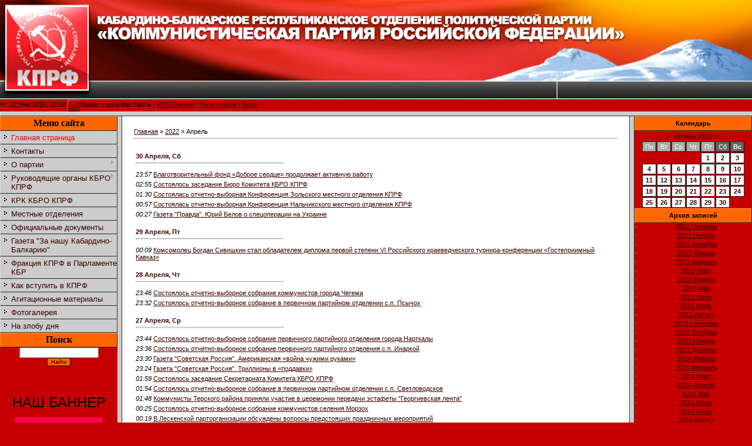

--- FILE ---
content_type: text/html; charset=UTF-8
request_url: http://www.kprf-kbr.ru/news/2022-04
body_size: 21547
content:
<html>
<head>

	<script type="text/javascript">new Image().src = "//counter.yadro.ru/hit;ucoznet?r"+escape(document.referrer)+(screen&&";s"+screen.width+"*"+screen.height+"*"+(screen.colorDepth||screen.pixelDepth))+";u"+escape(document.URL)+";"+Date.now();</script>
	<script type="text/javascript">new Image().src = "//counter.yadro.ru/hit;ucoz_desktop_ad?r"+escape(document.referrer)+(screen&&";s"+screen.width+"*"+screen.height+"*"+(screen.colorDepth||screen.pixelDepth))+";u"+escape(document.URL)+";"+Date.now();</script>
<meta http-equiv="content-type" content="text/html; charset=UTF-8">

<title>Апрель 2022 - Новости сайта - КПРФ по Кабардино-Балкарской Республике</title>

<link type="text/css" rel="StyleSheet" href="/.s/src/css/781.css" />

	<link rel="stylesheet" href="/.s/src/base.min.css" />
	<link rel="stylesheet" href="/.s/src/layer7.min.css" />

	<script src="/.s/src/jquery-1.12.4.min.js"></script>
	
	<script src="/.s/src/uwnd.min.js"></script>
	<script src="//s725.ucoz.net/cgi/uutils.fcg?a=uSD&ca=2&ug=999&isp=0&r=0.505408118084009"></script>
	<link rel="stylesheet" href="/.s/src/ulightbox/ulightbox.min.css" />
	<link rel="stylesheet" href="/.s/src/social.css" />
	<script src="/.s/src/ulightbox/ulightbox.min.js"></script>
	<script async defer src="https://www.google.com/recaptcha/api.js?onload=reCallback&render=explicit&hl=ru"></script>
	<script>
/* --- UCOZ-JS-DATA --- */
window.uCoz = {"module":"news","site":{"id":"5kprf-kbr","domain":"kprf-kbr.ru","host":"kprf-kbr.my1.ru"},"layerType":7,"language":"ru","uLightboxType":1,"country":"US","ssid":"613502265230154724071","sign":{"7254":"Изменить размер","5255":"Помощник","7287":"Перейти на страницу с фотографией.","7253":"Начать слайд-шоу","3125":"Закрыть","7252":"Предыдущий","5458":"Следующий","7251":"Запрошенный контент не может быть загружен. Пожалуйста, попробуйте позже."}};
/* --- UCOZ-JS-CODE --- */
 function uSocialLogin(t) {
			var params = {"ok":{"height":390,"width":710},"facebook":{"width":950,"height":520},"google":{"width":700,"height":600},"vkontakte":{"height":400,"width":790},"yandex":{"height":515,"width":870}};
			var ref = escape(location.protocol + '//' + ('www.kprf-kbr.ru' || location.hostname) + location.pathname + ((location.hash ? ( location.search ? location.search + '&' : '?' ) + 'rnd=' + Date.now() + location.hash : ( location.search || '' ))));
			window.open('/'+t+'?ref='+ref,'conwin','width='+params[t].width+',height='+params[t].height+',status=1,resizable=1,left='+parseInt((screen.availWidth/2)-(params[t].width/2))+',top='+parseInt((screen.availHeight/2)-(params[t].height/2)-20)+'screenX='+parseInt((screen.availWidth/2)-(params[t].width/2))+',screenY='+parseInt((screen.availHeight/2)-(params[t].height/2)-20));
			return false;
		}
		function TelegramAuth(user){
			user['a'] = 9; user['m'] = 'telegram';
			_uPostForm('', {type: 'POST', url: '/index/sub', data: user});
		}
function loginPopupForm(params = {}) { new _uWnd('LF', ' ', -250, -100, { closeonesc:1, resize:1 }, { url:'/index/40' + (params.urlParams ? '?'+params.urlParams : '') }) }
function reCallback() {
		$('.g-recaptcha').each(function(index, element) {
			element.setAttribute('rcid', index);
			
		if ($(element).is(':empty') && grecaptcha.render) {
			grecaptcha.render(element, {
				sitekey:element.getAttribute('data-sitekey'),
				theme:element.getAttribute('data-theme'),
				size:element.getAttribute('data-size')
			});
		}
	
		});
	}
	function reReset(reset) {
		reset && grecaptcha.reset(reset.previousElementSibling.getAttribute('rcid'));
		if (!reset) for (rel in ___grecaptcha_cfg.clients) grecaptcha.reset(rel);
	}
/* --- UCOZ-JS-END --- */
</script>

	<style>.UhideBlock{display:none; }</style>
</head>

<body style="background:#C60000; margin:0px; padding:0px;">
<div id="utbr8214" rel="s725"></div>
<!--U1AHEADER1Z--><img src="http://www.kprf-kbr.ru/fotogalereya/kprf.jpg" border="0" alt="" align="" 0px""height="200" width="100%"><br>
Чт, 22 Янв 2026, 02:58
<img src="/.s/t/781/8.gif" border="0" align="absmiddle"><!--<s5212>-->Приветствую Вас<!--</s>--> <b>Гость</b> | <a href="http://www.kprf-kbr.ru/news/rss/">RSS</a><a href="http://kprf-kbr.ru/"><!--<s5176>-->Главная<!--</s>--></a>  | <a href="/register"><!--<s3089>-->Регистрация<!--</s>--></a>  | <a href="javascript:;" rel="nofollow" onclick="loginPopupForm(); return false;"><!--<s3087>-->Вход<!--</s>--></a>


<div style="height:6px;background:#CCCCCC;border-top:1px solid #E0E0E0;border-left:1px solid #DCDCDC;border-bottom:1px solid #2F2F2F;"></div><!--/U1AHEADER1Z-->

<table cellpadding="0" cellspacing="0" border="0" width="100%"><tr><td width="100%" align="center" valign="top" height="100%">

<!-- <middle> -->
<table border="0" cellpadding="0" cellspacing="0" width="100%" height="100%">
<tr>
<td valign="top" width="200" style="background:#C60000;" height="100%">
<!--U1CLEFTER1Z--><!-- <block1> -->
<table border="0" cellpadding="0" cellspacing="0" width="200" style="text-align: center;font-size: 12pt; ">
<tbody><tr><td height="25" align="center" style="background: #FF6600;border-top:1px solid #FFA365;border-left:1px solid #FF9751;border-bottom:1px solid #3B1800;border-right:1px solid #3B1800;color:#000000;"><b><font face="'Book Antiqua'" size="3"><!-- <bt> --><!--<s5184>--><font>Меню сайта</font><!--</s>--><!-- </bt> --></font></b></td></tr>
<tr><td style="text-align: left;"><!-- <bc> --><font face="Arial" size="2" style="font-size: 10pt; "><div id="uMenuDiv1" class="uMenuV" style="position:relative;"><ul class="uMenuRoot">
<li><div class="umn-tl"><div class="umn-tr"><div class="umn-tc"></div></div></div><div class="umn-ml"><div class="umn-mr"><div class="umn-mc"><div class="uMenuItem"><a href="/"><span>Главная страница</span></a></div></div></div></div><div class="umn-bl"><div class="umn-br"><div class="umn-bc"><div class="umn-footer"></div></div></div></div></li>
<li><div class="umn-tl"><div class="umn-tr"><div class="umn-tc"></div></div></div><div class="umn-ml"><div class="umn-mr"><div class="umn-mc"><div class="uMenuItem"><a href="/index/kontakty/0-21"><span>Контакты</span></a></div></div></div></div><div class="umn-bl"><div class="umn-br"><div class="umn-bc"><div class="umn-footer"></div></div></div></div></li>
<li style="position:relative;"><div class="umn-tl"><div class="umn-tr"><div class="umn-tc"></div></div></div><div class="umn-ml"><div class="umn-mr"><div class="umn-mc"><div class="uMenuItem"><div class="uMenuArrow"></div><a href="/index/o_partii/0-6"><span>О партии</span></a></div></div></div></div><div class="umn-bl"><div class="umn-br"><div class="umn-bc"><div class="umn-footer"></div></div></div></div><ul style="display:none;">
<li><div class="uMenuItem"><a href="/index/programma_partii/0-7"><span>-  программа партии</span></a></div></li>
<li><div class="uMenuItem"><a href="/index/ustav_partii/0-8"><span>-  Устав партии</span></a></div></li>
<li><div class="uMenuItem"><a href="/index/istorija_partii/0-9"><span>-  история партии</span></a></div></li></ul></li>
<li style="position:relative;"><div class="umn-tl"><div class="umn-tr"><div class="umn-tc"></div></div></div><div class="umn-ml"><div class="umn-mr"><div class="umn-mc"><div class="uMenuItem"><div class="uMenuArrow"></div><a href="/index/0-10"><span>Руководящие органы КБРО КПРФ</span></a></div></div></div></div><div class="umn-bl"><div class="umn-br"><div class="umn-bc"><div class="umn-footer"></div></div></div></div><ul style="display:none;">
<li><div class="uMenuItem"><a href="/index/sekretariat_kabardino_balkarskogo_reskoma_kprf/0-18"><span>Секретариат Кабардино-Балкарского рескома КПРФ</span></a></div></li>
<li><div class="uMenuItem"><a href="/index/chleny_bjuro_kabardino_balkarskogo_reskoma_kprf/0-19"><span>Члены бюро Кабардино-Балкарского рескома КПРФ</span></a></div></li>
<li><div class="uMenuItem"><a href="/index/komitet_kbro_kprf/0-22"><span>Комитет КБРО КПРФ</span></a></div></li></ul></li>
<li><div class="umn-tl"><div class="umn-tr"><div class="umn-tc"></div></div></div><div class="umn-ml"><div class="umn-mr"><div class="umn-mc"><div class="uMenuItem"><a href="/index/krk_kbro_kprf/0-23"><span>КРК КБРО КПРФ</span></a></div></div></div></div><div class="umn-bl"><div class="umn-br"><div class="umn-bc"><div class="umn-footer"></div></div></div></div></li>
<li><div class="umn-tl"><div class="umn-tr"><div class="umn-tc"></div></div></div><div class="umn-ml"><div class="umn-mr"><div class="umn-mc"><div class="uMenuItem"><a href="/index/0-13"><span>Местные отделения</span></a></div></div></div></div><div class="umn-bl"><div class="umn-br"><div class="umn-bc"><div class="umn-footer"></div></div></div></div></li>
<li><div class="umn-tl"><div class="umn-tr"><div class="umn-tc"></div></div></div><div class="umn-ml"><div class="umn-mr"><div class="umn-mc"><div class="uMenuItem"><a href="/index/oficialnye_dokumenty/0-24"><span>Официальные документы</span></a></div></div></div></div><div class="umn-bl"><div class="umn-br"><div class="umn-bc"><div class="umn-footer"></div></div></div></div></li>
<li><div class="umn-tl"><div class="umn-tr"><div class="umn-tc"></div></div></div><div class="umn-ml"><div class="umn-mr"><div class="umn-mc"><div class="uMenuItem"><a href="/index/0-14"><span>Газета "За нашу Кабардино-Балкарию"</span></a></div></div></div></div><div class="umn-bl"><div class="umn-br"><div class="umn-bc"><div class="umn-footer"></div></div></div></div></li>
<li><div class="umn-tl"><div class="umn-tr"><div class="umn-tc"></div></div></div><div class="umn-ml"><div class="umn-mr"><div class="umn-mc"><div class="uMenuItem"><a href="/index/frakcija_kprf_v_parlamente_kbr/0-15"><span>Фракция КПРФ в Парламенте КБР</span></a></div></div></div></div><div class="umn-bl"><div class="umn-br"><div class="umn-bc"><div class="umn-footer"></div></div></div></div></li>
<li><div class="umn-tl"><div class="umn-tr"><div class="umn-tc"></div></div></div><div class="umn-ml"><div class="umn-mr"><div class="umn-mc"><div class="uMenuItem"><a href="/index/kak_vstupit_v_kprf/0-4"><span>Как вступить в КПРФ</span></a></div></div></div></div><div class="umn-bl"><div class="umn-br"><div class="umn-bc"><div class="umn-footer"></div></div></div></div></li>
<li><div class="umn-tl"><div class="umn-tr"><div class="umn-tc"></div></div></div><div class="umn-ml"><div class="umn-mr"><div class="umn-mc"><div class="uMenuItem"><a href="/index/agitacionnye_materialy/0-16"><span>Агитационные материалы</span></a></div></div></div></div><div class="umn-bl"><div class="umn-br"><div class="umn-bc"><div class="umn-footer"></div></div></div></div></li>
<li><div class="umn-tl"><div class="umn-tr"><div class="umn-tc"></div></div></div><div class="umn-ml"><div class="umn-mr"><div class="umn-mc"><div class="uMenuItem"><a href="/index/fotogalereja/0-20"><span>Фотогалерея</span></a></div></div></div></div><div class="umn-bl"><div class="umn-br"><div class="umn-bc"><div class="umn-footer"></div></div></div></div></li>
<li><div class="umn-tl"><div class="umn-tr"><div class="umn-tc"></div></div></div><div class="umn-ml"><div class="umn-mr"><div class="umn-mc"><div class="uMenuItem"><a href="/index/na_zlobu_dnja/0-25"><span>На злобу дня</span></a></div></div></div></div><div class="umn-bl"><div class="umn-br"><div class="umn-bc"><div class="umn-footer"></div></div></div></div></li></ul></div><script>$(function(){_uBuildMenu('#uMenuDiv1',0,document.location.href+'/','uMenuItemA','uMenuArrow',2500);})</script></font><!-- </bc> --></td></tr>
</tbody></table>
<!-- </block1> -->

<!-- <block3> -->
<!--IF-->
<table border="0" cellpadding="0" cellspacing="0" width="200" style="text-align: center;">
<tbody><tr><td height="25" align="center" style="background: #FF6600;border-top:1px solid #FFA365;border-left:1px solid #FF9751;border-bottom:1px solid #3B1800;border-right:1px solid #3B1800;color:#000000;"><b><font face="'Book Antiqua'"><!-- <bt> --><!--<s3163>--><font size="5" style="font-size: 12pt; ">Поиск</font><!--</s>--><!-- </bt> --></font></b></td></tr>
<tr><td><div align="center" style="text-align: left;"><!-- <bc> --><font size="2" style="font-size: 10pt; " face="Arial">
		<div class="searchForm">
			<form onsubmit="this.sfSbm.disabled=true" method="get" style="margin:0" action="/search/">
				<div align="center" class="schQuery">
					<input type="text" name="q" maxlength="30" size="20" class="queryField" />
				</div>
				<div align="center" class="schBtn">
					<input type="submit" class="searchSbmFl" name="sfSbm" value="Найти" />
				</div>
				<input type="hidden" name="t" value="0">
			</form>
		</div></font></div></td></tr></tbody></table>
<div style="text-align: center;"><br></div><div style="text-align: center;"><br></div><div style="text-align: center;"><br></div><div style="text-align: center;"><br></div><div style="text-align: center;"><font size="5" style="font-size: 18pt;">НАШ БАННЕР</font></div><div style="text-align: center;">
<p></p>
<div style="text-align: center;"><a href="http://www.kprf-kbr.ru" target="blank" border="0"><img src="http://www.kprf-kbr.ru/fotogalereya/kprf.gif" alt="КБРО КПРФ" title="КБРО КПРФ" width="150" height="190"><p></p>


</a></div><div style="text-align: center;"><font color="#0000ee"><u><br></u></font></div><div style="text-align: center;"><font color="#0000ee"><u><br></u></font><div style="text-align: center;"><a href="http://www.kprf-kbr.ru" target="blank" border="0"><div style="text-align: center;"><a href="http://www.kprf-kbr.ru/news/kommunisty_i_profsojuzy_edinym_frontom_na_zashhite_prav_trudjashhikhsja/2023-04-16-8367" target="blank" border="0"><img src="http://www.kprf-kbr.ru/fotogalereya/faabter/baner3.jpg" alt="КПРФ ПРОФ" title="КПРФ ПРОФ" width="192" height="96"><p></p><div style="text-align: center;"><br></div><div style="text-align: center;"><a href="https://red-control.ru" target="blank" border="0"><img src="http://www.kprf-kbr.ru/_tbkp/gammanozh/avatarka_gotovyj.jpg" width="150" height="190"></a></div><div style="text-align: center;"><br></div></div></div><!--/U1CLEFTER1Z-->
</td>
<td width="6" style="background: #CCCCCC; border-top:1px solid #BDBDBD;border-left:1px solid #DCDCDC;border-right:1px solid #2F2F2F;"><img src="/.s/t/781/9.gif" border="0" width="6"></td>

<td valign="top" style="border-right:1px solid #2F2F2F;padding:20px;background:#FFFFFF;">
<!-- <body> --><a href="http://kprf-kbr.ru/"><!--<s5176>-->Главная<!--</s>--></a> &raquo; <a class="dateBar breadcrumb-item" href="/news/2022-00">2022</a> <span class="breadcrumb-sep">&raquo;</span> <span class="breadcrumb-curr">Апрель</span> <hr />
<div id="nativeroll_video_cont" style="display:none;"></div><table border="0" width="100%" cellspacing="1" cellpadding="2">
			<tr><td class="archiveDateTitle">
					<a class="archiveDateTitleLink" href="/news/2022-04-30">30 Апреля, Сб</a>
					<hr class="archEntryHr" align="left" />
			</td></tr><tr><td class="archiveEntryTitle"><ul class="uz"><li><span class="archiveEntryTime">23:57</span> <a class="archiveEntryTitleLink" href="/news/blagotvoritelnyj_fond_dobroe_serdce_prodolzhaet_aktivnuju_rabotu/2022-04-30-6474">Благотворительный фонд «Доброе сердце» продолжает активную работу</a>  </li></ul></td></tr><tr><td class="archiveEntryTitle"><ul class="uz"><li><span class="archiveEntryTime">02:55</span> <a class="archiveEntryTitleLink" href="/news/ssstojalos_zasedanie_bjuro_komiteta_kbro_kprf/2022-04-30-6473">Состоялось заседание Бюро Комитета КБРО КПРФ</a>  </li></ul></td></tr><tr><td class="archiveEntryTitle"><ul class="uz"><li><span class="archiveEntryTime">01:30</span> <a class="archiveEntryTitleLink" href="/news/sostojalas_otchetno_vybornaja_konferencija_zolskogo_mestnogo_otdelenija_kprf/2022-04-30-6472">Состоялась отчетно-выборная Конференция Зольского местного отделения КПРФ</a>  </li></ul></td></tr><tr><td class="archiveEntryTitle"><ul class="uz"><li><span class="archiveEntryTime">00:57</span> <a class="archiveEntryTitleLink" href="/news/sostojalas_otchetno_vybornaja_konferencija_nalchikskogo_mestnogo_otdelenija_kprf/2022-04-30-6471">Состоялась отчетно-выборная Конференция Нальчикского местного отделения КПРФ</a>  </li></ul></td></tr><tr><td class="archiveEntryTitle"><ul class="uz"><li><span class="archiveEntryTime">00:27</span> <a class="archiveEntryTitleLink" href="/news/gazeta_pravda_jurij_belov_o_specoperacii_na_ukraine/2022-04-30-6470">Газета "Правда". Юрий Белов о спецоперации на Украине</a>  </li></ul></td></tr>
			<tr><td class="archiveDateTitle">
					<a class="archiveDateTitleLink" href="/news/2022-04-29">29 Апреля, Пт</a>
					<hr class="archEntryHr" align="left" />
			</td></tr><tr><td class="archiveEntryTitle"><ul class="uz"><li><span class="archiveEntryTime">00:09</span> <a class="archiveEntryTitleLink" href="/news/komsomolec_bogdan_sivishkin_stal_obladatelem_diploma_pervoj_stepeni_vi_rossijskogo_kraevedcheskogo_turnira_konferencii_gostepriimnyj_kavkaz/2022-04-29-6469">Комсомолец Богдан Сивишкин стал обладателем диплома первой степени VI Российского краеведческого турнира-конференции «Гостеприимный Кавказ»</a>  </li></ul></td></tr>
			<tr><td class="archiveDateTitle">
					<a class="archiveDateTitleLink" href="/news/2022-04-28">28 Апреля, Чт</a>
					<hr class="archEntryHr" align="left" />
			</td></tr><tr><td class="archiveEntryTitle"><ul class="uz"><li><span class="archiveEntryTime">23:46</span> <a class="archiveEntryTitleLink" href="/news/sostojalos_otchetno_vybornoe_sobranie_kommunistov_goroda_chegema/2022-04-28-6468">Состоялось отчетно-выборное собрание коммунистов города Чегема</a>  </li></ul></td></tr><tr><td class="archiveEntryTitle"><ul class="uz"><li><span class="archiveEntryTime">23:32</span> <a class="archiveEntryTitleLink" href="/news/sostojalos_otchetno_vybornoe_sobranie_v_pervichnom_partijnom_otdelenii_s_p_psychokh/2022-04-28-6467">Состоялось отчетно-выборное собрание в первичном партийном отделении с.п. Псычох</a>  </li></ul></td></tr>
			<tr><td class="archiveDateTitle">
					<a class="archiveDateTitleLink" href="/news/2022-04-27">27 Апреля, Ср</a>
					<hr class="archEntryHr" align="left" />
			</td></tr><tr><td class="archiveEntryTitle"><ul class="uz"><li><span class="archiveEntryTime">23:44</span> <a class="archiveEntryTitleLink" href="/news/sostojalos_otchetno_vybornoe_sobranie_pervichnogo_partijnogo_otdelenija_goroda_nartkaly/2022-04-27-6466">Состоялось отчетно-выборное собрание первичного партийного отделения города Нарткалы</a>  </li></ul></td></tr><tr><td class="archiveEntryTitle"><ul class="uz"><li><span class="archiveEntryTime">23:36</span> <a class="archiveEntryTitleLink" href="/news/sostojalos_otchetno_vybornoe_sobranie_pervichnogo_partijnogo_otdelenija_s_p_inarkoj/2022-04-27-6465">Состоялось отчетно-выборное собрание первичного партийного отделения с.п. Инаркой</a>  </li></ul></td></tr><tr><td class="archiveEntryTitle"><ul class="uz"><li><span class="archiveEntryTime">23:30</span> <a class="archiveEntryTitleLink" href="/news/gazeta_sovetskaja_rossija_amerikanskaja_vojna_chuzhimi_rukami/2022-04-27-6464">Газета "Советская Россия". Американская «война чужими руками»</a>  </li></ul></td></tr><tr><td class="archiveEntryTitle"><ul class="uz"><li><span class="archiveEntryTime">23:24</span> <a class="archiveEntryTitleLink" href="/news/gazeta_sovetskaja_rossija_trilliony_v_poddavki/2022-04-27-6463">Газета "Советская Россия". Триллионы в «поддавки»</a>  </li></ul></td></tr><tr><td class="archiveEntryTitle"><ul class="uz"><li><span class="archiveEntryTime">01:59</span> <a class="archiveEntryTitleLink" href="/news/sostojalos_zasedanie_sekretariata_komiteta_kbro_kprf/2022-04-27-6462">Состоялось заседание Секретариата Комитета КБРО КПРФ</a>  </li></ul></td></tr><tr><td class="archiveEntryTitle"><ul class="uz"><li><span class="archiveEntryTime">01:54</span> <a class="archiveEntryTitleLink" href="/news/sostojalos_otchetno_vybornoe_sobranie_v_pervichnom_partijnom_otdelenii_s_p_svetlovodskoe/2022-04-27-6461">Состоялось отчетно-выборное собрание в первичном партийном отделении с.п. Светловодское</a>  </li></ul></td></tr><tr><td class="archiveEntryTitle"><ul class="uz"><li><span class="archiveEntryTime">01:48</span> <a class="archiveEntryTitleLink" href="/news/kommunisty_terskogo_rajona_prinjali_uchastie_v_ceremonii_peredachi_ehstafety_georgievskaja_lenta/2022-04-27-6460">Коммунисты Терского района приняли участие в церемонии передачи эстафеты "Георгиевская лента"</a>  </li></ul></td></tr><tr><td class="archiveEntryTitle"><ul class="uz"><li><span class="archiveEntryTime">00:25</span> <a class="archiveEntryTitleLink" href="/news/sostojalos_otchetno_vybornoe_sobranie_kommunistov_selenija_morzokh/2022-04-27-6459">Состоялось отчетно-выборное собрание коммунистов селения Морзох</a>  </li></ul></td></tr><tr><td class="archiveEntryTitle"><ul class="uz"><li><span class="archiveEntryTime">00:19</span> <a class="archiveEntryTitleLink" href="/news/v_leskenskoj_partorganizacii_obsuzhdeny_voprosy_predstojashhikh_prazdnichnykh_meroprijatij/2022-04-27-6458">В Лескенской парторганизации обсуждены вопросы предстоящих праздничных мероприятий</a>  </li></ul></td></tr><tr><td class="archiveEntryTitle"><ul class="uz"><li><span class="archiveEntryTime">00:10</span> <a class="archiveEntryTitleLink" href="/news/pobediteli_i_prizery_voenno_sportivnoj_igry_pobeda_nagrazhdeny_gramotami_terskogo_mestnogo_otdelenija_kprf/2022-04-27-6457">Победители и призеры военно-спортивной игры «Победа» награждены грамотами Терского местного отделения КПРФ</a>  </li></ul></td></tr>
			<tr><td class="archiveDateTitle">
					<a class="archiveDateTitleLink" href="/news/2022-04-26">26 Апреля, Вт</a>
					<hr class="archEntryHr" align="left" />
			</td></tr><tr><td class="archiveEntryTitle"><ul class="uz"><li><span class="archiveEntryTime">01:13</span> <a class="archiveEntryTitleLink" href="/news/sostojalos_otchetno_vybornoe_sobranie_pervichnogo_partijnogo_otdelenija_s_p_psykod/2022-04-26-6456">Состоялось отчетно-выборное собрание первичного партийного отделения с.п. Псыкод</a>  </li></ul></td></tr><tr><td class="archiveEntryTitle"><ul class="uz"><li><span class="archiveEntryTime">01:09</span> <a class="archiveEntryTitleLink" href="/news/v_starom_chereke_izbran_rukovoditel_pervichnogo_otdelenija_ooo_deti_vojny/2022-04-26-6455">В Старом Череке избран руководитель первичного отделения ООО "Дети войны"</a>  </li></ul></td></tr><tr><td class="archiveEntryTitle"><ul class="uz"><li><span class="archiveEntryTime">00:50</span> <a class="archiveEntryTitleLink" href="/news/sostojalos_zasedanie_bjuro_komiteta_urvanskogo_mestnogo_otdelenija_kprf/2022-04-26-6454">Состоялось заседание Бюро Комитета Урванского местного отделения КПРФ</a>  </li></ul></td></tr><tr><td class="archiveEntryTitle"><ul class="uz"><li><span class="archiveEntryTime">00:42</span> <a class="archiveEntryTitleLink" href="/news/sostojalos_otchetno_vybornoe_sobranie_pervichnogo_partijnogo_otdelenija_s_p_kakhun/2022-04-26-6453">Состоялось отчетно-выборное собрание первичного партийного отделения с.п. Кахун</a>  </li></ul></td></tr><tr><td class="archiveEntryTitle"><ul class="uz"><li><span class="archiveEntryTime">00:36</span> <a class="archiveEntryTitleLink" href="/news/po_stranicam_partijnoj_pressy_sovetskaja_rossija_okhota_na_politika/2022-04-26-6452">По страницам партийной прессы. "Советская Россия": Охота на политика</a>  </li></ul></td></tr>
			<tr><td class="archiveDateTitle">
					<a class="archiveDateTitleLink" href="/news/2022-04-25">25 Апреля, Пн</a>
					<hr class="archEntryHr" align="left" />
			</td></tr><tr><td class="archiveEntryTitle"><ul class="uz"><li><span class="archiveEntryTime">11:16</span> <a class="archiveEntryTitleLink" href="/news/istoricheskij_oblik_krasnoj_ploshhadi_dolzhen_byt_sokhranen_zajavlenie_narodno_patrioticheskikh_organizacij_rossii/2022-04-25-6451">Исторический облик Красной площади должен быть сохранен. Заявление народно-патриотических организаций России</a>  </li></ul></td></tr>
			<tr><td class="archiveDateTitle">
					<a class="archiveDateTitleLink" href="/news/2022-04-24">24 Апреля, Вс</a>
					<hr class="archEntryHr" align="left" />
			</td></tr><tr><td class="archiveEntryTitle"><ul class="uz"><li><span class="archiveEntryTime">01:06</span> <a class="archiveEntryTitleLink" href="/news/sostojalos_otchetno_vybornoe_sobranie_pervichnoj_partijnoj_organizacii_s_p_verkhnij_akbash/2022-04-24-6450">Состоялось отчетно-выборное собрание первичной партийной организации с.п. Верхний Акбаш</a>  </li></ul></td></tr><tr><td class="archiveEntryTitle"><ul class="uz"><li><span class="archiveEntryTime">01:01</span> <a class="archiveEntryTitleLink" href="/news/sostojalos_otchetno_vybornoe_sobranie_v_pervichnom_partijnom_otdelenii_g_p_kashkhatau/2022-04-24-6449">Состоялось отчетно-выборное собрание в первичном партийном отделении г.п. Кашхатау</a>  </li></ul></td></tr><tr><td class="archiveEntryTitle"><ul class="uz"><li><span class="archiveEntryTime">00:56</span> <a class="archiveEntryTitleLink" href="/news/sostojalos_otchetno_vybornoe_sobranie_v_pervichnom_partijnom_otdelenii_s_p_zaragizh/2022-04-24-6448">Состоялось отчетно-выборное собрание в первичном партийном отделении с.п. Зарагиж</a>  </li></ul></td></tr><tr><td class="archiveEntryTitle"><ul class="uz"><li><span class="archiveEntryTime">00:49</span> <a class="archiveEntryTitleLink" href="/news/leskenskoe_mestnoe_otdelenie_kprf_vyrazhaet_soboleznovanie_v_svjazi_s_ukhodom_iz_zhizni_deunezheva_chamala_khazhmuratovicha/2022-04-24-6447">Лескенское местное отделение КПРФ выражает соболезнование в связи с уходом из жизни Деунежева Чамала Хажмуратовича</a>  </li></ul></td></tr><tr><td class="archiveEntryTitle"><ul class="uz"><li><span class="archiveEntryTime">00:46</span> <a class="archiveEntryTitleLink" href="/news/gazeta_pravda_rossii_neobkhodim_novyj_finansovo_ehkonomicheskij_kurs/2022-04-24-6446">Газета "Правда". России необходим новый финансово-экономический курс!</a>  </li></ul></td></tr><tr><td class="archiveEntryTitle"><ul class="uz"><li><span class="archiveEntryTime">00:41</span> <a class="archiveEntryTitleLink" href="/news/g_a_zjuganov_idti_leninskim_putem/2022-04-24-6445">Г.А. Зюганов: Идти ленинским путем!</a>  </li></ul></td></tr><tr><td class="archiveEntryTitle"><ul class="uz"><li><span class="archiveEntryTime">00:39</span> <a class="archiveEntryTitleLink" href="/news/kommunisty_urvanskogo_rajona_proveli_pamjatnoe_meroprijatie_v_chest_dnja_rozhdenija_v_i_lenina_v_selenii_morzokh/2022-04-24-6444">Коммунисты Урванского района провели памятное мероприятие в честь Дня рождения В.И. Ленина в селении Морзох</a>  </li></ul></td></tr><tr><td class="archiveEntryTitle"><ul class="uz"><li><span class="archiveEntryTime">00:25</span> <a class="archiveEntryTitleLink" href="/news/v_den_rozhdenija_lenina_kommunisty_terskogo_rajona_proveli_miting/2022-04-24-6443">Коммунисты Терского района почтили память В.И. Ленина</a>  </li></ul></td></tr>
			<tr><td class="archiveDateTitle">
					<a class="archiveDateTitleLink" href="/news/2022-04-23">23 Апреля, Сб</a>
					<hr class="archEntryHr" align="left" />
			</td></tr><tr><td class="archiveEntryTitle"><ul class="uz"><li><span class="archiveEntryTime">01:46</span> <a class="archiveEntryTitleLink" href="/news/den_pamjati_vladimira_ilicha_lenina_v_nalchike/2022-04-23-6442">День памяти Владимира Ильича Ленина в Нальчике</a>  </li></ul></td></tr><tr><td class="archiveEntryTitle"><ul class="uz"><li><span class="archiveEntryTime">01:37</span> <a class="archiveEntryTitleLink" href="/news/kommunisty_zolskogo_rajona_proveli_torzhestvennoe_vozlozhenie_cvetov_k_pamjatniku_v_i_lenina_v_zalukokoazhe/2022-04-23-6441">Коммунисты Зольского района провели торжественное возложение цветов к памятнику В.И. Ленина в Залукокоаже</a>  </li></ul></td></tr><tr><td class="archiveEntryTitle"><ul class="uz"><li><span class="archiveEntryTime">01:28</span> <a class="archiveEntryTitleLink" href="/news/v_den_rozhdenija_v_i_lenina_kommunisty_cherekskogo_rajona_proveli_torzhestvennoe_meroprijatie/2022-04-23-6440">Коммунисты Черекского района торжественно отметили День рождения В.И. Ленина</a>  </li></ul></td></tr><tr><td class="archiveEntryTitle"><ul class="uz"><li><span class="archiveEntryTime">01:22</span> <a class="archiveEntryTitleLink" href="/news/kommunisty_leskenskogo_rajona_proveli_vozlozhenie_cvetov_k_pamjatniku_v_i_lenina_v_selenii_argudan/2022-04-23-6439">Коммунисты Лескенского района провели возложение цветов к памятнику В.И. Ленина в селении Аргудан</a>  </li></ul></td></tr><tr><td class="archiveEntryTitle"><ul class="uz"><li><span class="archiveEntryTime">01:08</span> <a class="archiveEntryTitleLink" href="/news/kommunisty_leskenskogo_rajona_organizovali_kinopokaz_dlja_zhitelej_selenija_anzorej_v_chest_dnja_rozhdenija_v_i_lenina/2022-04-23-6438">В честь Дня рождения В.И. Ленина коммунисты Лескенского района организовали кинопоказ для жителей Анзорея</a>  </li></ul></td></tr><tr><td class="archiveEntryTitle"><ul class="uz"><li><span class="archiveEntryTime">01:00</span> <a class="archiveEntryTitleLink" href="/news/kommunisty_prokhladnenskogo_mestnogo_otdelenija_kprf_otmetili_152_ju_godovshhinu_so_dnja_rozhdenija_v_i_lenina/2022-04-23-6437">Коммунисты Прохладненского местного отделения КПРФ отметили 152-ю годовщину со дня рождения В. И. Ленина</a>  </li></ul></td></tr><tr><td class="archiveEntryTitle"><ul class="uz"><li><span class="archiveEntryTime">00:51</span> <a class="archiveEntryTitleLink" href="/news/v_den_pamjati_v_i_lenina_kommunisty_majskogo_rajona_proveli_torzhestvennoe_meroprijatie/2022-04-23-6436">В День памяти В.И. Ленина коммунисты Майского района провели торжественное мероприятие</a>  </li></ul></td></tr>
			<tr><td class="archiveDateTitle">
					<a class="archiveDateTitleLink" href="/news/2022-04-22">22 Апреля, Пт</a>
					<hr class="archEntryHr" align="left" />
			</td></tr><tr><td class="archiveEntryTitle"><ul class="uz"><li><span class="archiveEntryTime">23:33</span> <a class="archiveEntryTitleLink" href="/news/v_den_rozhdenija_v_i_lenina_ehlbrusskij_rajkom_kprf_provel_turnir_po_shakhmatam_sredi_pionerov/2022-04-22-6435">В День рождения В.И. Ленина Эльбрусский райком КПРФ провел турнир по шахматам среди пионеров</a>  </li></ul></td></tr><tr><td class="archiveEntryTitle"><ul class="uz"><li><span class="archiveEntryTime">22:57</span> <a class="archiveEntryTitleLink" href="/news/den_rozhdenija_vladimira_ilicha_lenina_kommunisty_ehlbrusskogo_rajona_otmetili_vmeste_s_pionerami/2022-04-22-6434">День рождения Владимира Ильича Ленина коммунисты Эльбрусского района отметили вместе с пионерами</a>  </li></ul></td></tr><tr><td class="archiveEntryTitle"><ul class="uz"><li><span class="archiveEntryTime">16:44</span> <a class="archiveEntryTitleLink" href="/news/kommunisty_chegemskogo_rajona_torzhestvenno_otmetili_den_rozhdenija_v_i_lenina/2022-04-22-6433">Коммунисты Чегемского района торжественно отметили День рождения В.И. Ленина</a>  </li></ul></td></tr><tr><td class="archiveEntryTitle"><ul class="uz"><li><span class="archiveEntryTime">16:27</span> <a class="archiveEntryTitleLink" href="/news/v_den_rozhdenija_v_i_lenina_kommunisty_baksana_proveli_torzhestvennoe_vozlozhenie_cvetov_k_ego_pamjatniku/2022-04-22-6432">В День рождения В.И. Ленина коммунисты Баксана провели торжественное возложение цветов к его памятнику</a>  </li></ul></td></tr><tr><td class="archiveEntryTitle"><ul class="uz"><li><span class="archiveEntryTime">16:18</span> <a class="archiveEntryTitleLink" href="/news/publicist_anna_chukarina_mrakobesam_ne_khvatit_chjornoj_kraski_vsego_mira_daby_ochernit_dejanija_lenina/2022-04-22-6431">Публицист Анна Чукарина: Мракобесам не хватит чёрной краски всего мира, дабы очернить деяния Ленина</a>  </li></ul></td></tr><tr><td class="archiveEntryTitle"><ul class="uz"><li><span class="archiveEntryTime">16:00</span> <a class="archiveEntryTitleLink" href="/news/uchashhiesja_mkou_licej_7_imeni_shury_kozub_sela_novo_ivanovskogo_vozlozhili_cvety_k_pamjatniku_v_i_lenina/2022-04-22-6430">Учащиеся МКОУ «Лицей №7 имени Шуры Козуб села Ново-Ивановского» возложили цветы к памятнику В.И. Ленина</a>  </li></ul></td></tr><tr><td class="archiveEntryTitle"><ul class="uz"><li><span class="archiveEntryTime">15:48</span> <a class="archiveEntryTitleLink" href="/news/k_dnju_rozhdenija_v_i_lenina_ucheniki_novoivanovskoj_shkoly_podgotovili_stengazetu_i_proveli_politinformacionnye_pjatiminutki/2022-04-22-6429">К Дню рождения В.И. Ленина ученики новоивановской школы подготовили стенгазету и провели политинформационные пятиминутки</a>  </li></ul></td></tr><tr><td class="archiveEntryTitle"><ul class="uz"><li><span class="archiveEntryTime">14:56</span> <a class="archiveEntryTitleLink" href="/news/gazeta_pravda_o_zabytom_predosterezhenii_v_i_lenina/2022-04-22-6428">Газета "Правда" о забытом предостережении В.И. Ленина</a>  </li></ul></td></tr><tr><td class="archiveEntryTitle"><ul class="uz"><li><span class="archiveEntryTime">13:24</span> <a class="archiveEntryTitleLink" href="/news/gazeta_pravda_filosof_aleksandr_zinovev_o_lenine/2022-04-22-6427">Газета "Правда". Философ Александр Зиновьев о Ленине</a>  </li></ul></td></tr><tr><td class="archiveEntryTitle"><ul class="uz"><li><span class="archiveEntryTime">11:01</span> <a class="archiveEntryTitleLink" href="/news/kabardino_balkarskoe_respublikanskoe_otdelenie_kprf_pozdravljaet_s_dnem_rozhdenija_vladimira_ilicha_lenina/2022-04-22-6426">Кабардино-Балкарское республиканское отделение КПРФ поздравляет с Днем рождения Владимира Ильича Ленина</a>  </li></ul></td></tr><tr><td class="archiveEntryTitle"><ul class="uz"><li><span class="archiveEntryTime">00:02</span> <a class="archiveEntryTitleLink" href="/news/sostojalos_otchetno_vybornoe_sobranie_pervichnogo_partijnogo_otdelenija_goroda_tereka/2022-04-22-6425">Состоялось отчетно-выборное собрание первичного партийного отделения города Терека</a>  </li></ul></td></tr>
			<tr><td class="archiveDateTitle">
					<a class="archiveDateTitleLink" href="/news/2022-04-21">21 Апреля, Чт</a>
					<hr class="archEntryHr" align="left" />
			</td></tr><tr><td class="archiveEntryTitle"><ul class="uz"><li><span class="archiveEntryTime">23:57</span> <a class="archiveEntryTitleLink" href="/news/sostojalos_otchetno_vybornoe_sobranie_pervichnogo_otdelenija_sojuz_afgancev_terskogo_mestnogo_otdelenija_kprf/2022-04-21-6424">Состоялось отчетно-выборное собрание первичного отделения "Союз афганцев" Терского местного отделения КПРФ</a>  </li></ul></td></tr><tr><td class="archiveEntryTitle"><ul class="uz"><li><span class="archiveEntryTime">23:50</span> <a class="archiveEntryTitleLink" href="/news/sostojalos_obshhee_sobranie_pervichnogo_partijnogo_otdelenija_s_p_staryj_cherek/2022-04-21-6423">Состоялось общее собрание первичного партийного отделения с.п. Старый Черек</a>  </li></ul></td></tr><tr><td class="archiveEntryTitle"><ul class="uz"><li><span class="archiveEntryTime">23:38</span> <a class="archiveEntryTitleLink" href="/news/po_stranicam_gazety_pravda_zhkkh_osnova_kachestva_zhizni_i_oplot_kollektivizma/2022-04-21-6422">По страницам газеты "Правда". ЖКХ - основа качества жизни и оплот коллективизма</a>  </li></ul></td></tr><tr><td class="archiveEntryTitle"><ul class="uz"><li><span class="archiveEntryTime">13:14</span> <a class="archiveEntryTitleLink" href="/news/nalchikskoe_otdelenie_detej_vojny_okazalo_pomoshh_invalidu_svetlane_abazovoj/2022-04-21-6421">Нальчикское отделение "Детей войны" оказало помощь инвалиду Светлане Абазовой</a>  </li></ul></td></tr><tr><td class="archiveEntryTitle"><ul class="uz"><li><span class="archiveEntryTime">00:35</span> <a class="archiveEntryTitleLink" href="/news/programma_pobedy_statja_g_a_zjuganova_v_gazete_pravda/2022-04-21-6420">"Программа Победы". Статья Г.А. Зюганова в газете "Правда"</a>  </li></ul></td></tr><tr><td class="archiveEntryTitle"><ul class="uz"><li><span class="archiveEntryTime">00:10</span> <a class="archiveEntryTitleLink" href="/news/sostojalos_zasedanie_sekretariata_komiteta_kbro_kprf/2022-04-21-6419">Состоялось заседание Секретариата Комитета КБРО КПРФ</a>  </li></ul></td></tr><tr><td class="archiveEntryTitle"><ul class="uz"><li><span class="archiveEntryTime">00:04</span> <a class="archiveEntryTitleLink" href="/news/v_selenii_novaja_balkarija_vossozdano_pervichnoe_partijnoe_otdelenie/2022-04-21-6418">В селении Новая Балкария воссоздано первичное партийное отделение</a>  </li></ul></td></tr>
			<tr><td class="archiveDateTitle">
					<a class="archiveDateTitleLink" href="/news/2022-04-20">20 Апреля, Ср</a>
					<hr class="archEntryHr" align="left" />
			</td></tr><tr><td class="archiveEntryTitle"><ul class="uz"><li><span class="archiveEntryTime">23:59</span> <a class="archiveEntryTitleLink" href="/news/sostojalos_otchetno_vybornoe_sobranie_pervichnoj_partijnoj_organizacii_selskikh_poselenij_khamidie_i_terekskoe/2022-04-20-6417">Состоялось отчетно-выборное собрание первичной партийной организации сельских поселений Хамидие и Терекское</a>  </li></ul></td></tr><tr><td class="archiveEntryTitle"><ul class="uz"><li><span class="archiveEntryTime">00:32</span> <a class="archiveEntryTitleLink" href="/news/sostojalos_otchetno_vybornoe_sobranie_pervichnogo_partijnogo_otdelenija_s_p_shitkhala/2022-04-20-6416">Состоялось отчетно-выборное собрание первичного партийного отделения с.п. Шитхала</a>  </li></ul></td></tr><tr><td class="archiveEntryTitle"><ul class="uz"><li><span class="archiveEntryTime">00:29</span> <a class="archiveEntryTitleLink" href="/news/sostojalos_otchetno_vybornoe_sobranie_v_pervichnom_partijnom_otdelenii_s_p_khabaz/2022-04-20-6415">Состоялось отчетно-выборное собрание в первичном партийном отделении с.п. Хабаз</a>  </li></ul></td></tr><tr><td class="archiveEntryTitle"><ul class="uz"><li><span class="archiveEntryTime">00:26</span> <a class="archiveEntryTitleLink" href="/news/sostojalos_otchetno_vybornoe_sobranie_v_pervichnom_partijnom_otdelenii_s_p_kichmalka/2022-04-20-6414">Состоялось отчетно-выборное собрание в первичном партийном отделении с.п. Кичмалка</a>  </li></ul></td></tr><tr><td class="archiveEntryTitle"><ul class="uz"><li><span class="archiveEntryTime">00:20</span> <a class="archiveEntryTitleLink" href="/news/v_reskome_partii_obsudili_khod_podgotovki_i_provedenija_meroprijatij_po_sluchaju_vekovogo_jubileja_pionerii/2022-04-20-6413">В рескоме партии обсудили ход подготовки и проведения мероприятий по случаю векового юбилея пионерии</a>  </li></ul></td></tr><tr><td class="archiveEntryTitle"><ul class="uz"><li><span class="archiveEntryTime">00:13</span> <a class="archiveEntryTitleLink" href="/news/kommunisty_leskenskogo_rajona_prinjali_uchastie_v_prazdnichnykh_meroprijatijakh_posvjashhjonnom_dnju_veteranov_ovd/2022-04-20-6412">Коммунисты Лескенского района приняли участие в праздничных мероприятиях, посвящённых Дню ветеранов ОВД</a>  </li></ul></td></tr>
			<tr><td class="archiveDateTitle">
					<a class="archiveDateTitleLink" href="/news/2022-04-19">19 Апреля, Вт</a>
					<hr class="archEntryHr" align="left" />
			</td></tr><tr><td class="archiveEntryTitle"><ul class="uz"><li><span class="archiveEntryTime">23:59</span> <a class="archiveEntryTitleLink" href="/news/po_stranicam_gazety_pravda_ubeditelnyj_primer_dlja_vsego_chelovechestva/2022-04-19-6411">По страницам газеты "Правда". Убедительный пример для всего человечества</a>  </li></ul></td></tr><tr><td class="archiveEntryTitle"><ul class="uz"><li><span class="archiveEntryTime">23:50</span> <a class="archiveEntryTitleLink" href="/news/g_a_zjuganov_vystupil_s_tribuny_gosudarstvennoj_dumy/2022-04-19-6410">Г.А. Зюганов: Дать отпор «пятой колонне»!</a>  </li></ul></td></tr><tr><td class="archiveEntryTitle"><ul class="uz"><li><span class="archiveEntryTime">23:49</span> <a class="archiveEntryTitleLink" href="/news/g_a_zjuganov_krasnyj_flag_pobedy_vdokhnovljaet_nas_na_ratnye_podvigi/2022-04-19-6409">Г.А. Зюганов: «Красный флаг Победы вдохновляет нас на ратные подвиги»</a>  </li></ul></td></tr><tr><td class="archiveEntryTitle"><ul class="uz"><li><span class="archiveEntryTime">01:09</span> <a class="archiveEntryTitleLink" href="/news/sostojalos_otchetno_vybornoe_sobranie_pervichnogo_partijnogo_otdelenija_sojuz_1_nalchikskogo_mestnogo_otdelenija_kprf/2022-04-19-6408">Состоялось отчетно-выборное собрание первичного отделения "Союз-1" Нальчикского местного отделения КПРФ</a>  </li></ul></td></tr><tr><td class="archiveEntryTitle"><ul class="uz"><li><span class="archiveEntryTime">01:03</span> <a class="archiveEntryTitleLink" href="/news/peresmatrivaja_gazetu_pravda_uroki_i_nakazy_kh_sezda_rkp_b/2022-04-19-6407">Перечитывая газету "Правда". Уроки и наказы Х съезда РКП(б)</a>  </li></ul></td></tr><tr><td class="archiveEntryTitle"><ul class="uz"><li><span class="archiveEntryTime">00:56</span> <a class="archiveEntryTitleLink" href="/news/peresmatrivaja_gazetu_pravda_gennadij_zjuganov_edinoe_gosudarstvo_socializma_vybor_absoljutnogo_bolshinstva/2022-04-19-6406">Перечитывая газету "Правда". Геннадий Зюганов: Единое государство социализма — выбор абсолютного большинства</a>  </li></ul></td></tr>
			<tr><td class="archiveDateTitle">
					<a class="archiveDateTitleLink" href="/news/2022-04-18">18 Апреля, Пн</a>
					<hr class="archEntryHr" align="left" />
			</td></tr><tr><td class="archiveEntryTitle"><ul class="uz"><li><span class="archiveEntryTime">03:23</span> <a class="archiveEntryTitleLink" href="/news/v_gazete_pravda_vyshel_material_o_prezentacii_knigi_b_m_zumakulova_i_b_s_pashtova_oni_sdelali_vsjo_chto_mogli/2022-04-18-6405">В газете "Правда" опубликован материал о презентации книги Б.М. Зумакулова и Б.С. Паштова «Они сделали всё, что могли…»</a>  </li></ul></td></tr><tr><td class="archiveEntryTitle"><ul class="uz"><li><span class="archiveEntryTime">03:21</span> <a class="archiveEntryTitleLink" href="/news/sostojalos_otchetno_vybornoe_sobranie_pervichnoj_partijnoj_organizacii_s_p_urvan/2022-04-18-6404">Состоялось отчетно-выборное собрание первичной партийной организации с.п. Урвань</a>  </li></ul></td></tr><tr><td class="archiveEntryTitle"><ul class="uz"><li><span class="archiveEntryTime">03:17</span> <a class="archiveEntryTitleLink" href="/news/s_dnem_rozhdenija_pozdravljajut_vtorogo_sekretarja_urvanskogo_rajkoma_kprf_kazbeka_charimovicha_getokova/2022-04-18-6403">С днем рождения поздравляют второго секретаря Урванского райкома КПРФ Казбека Чаримовича Гетокова</a>  </li></ul></td></tr><tr><td class="archiveEntryTitle"><ul class="uz"><li><span class="archiveEntryTime">03:07</span> <a class="archiveEntryTitleLink" href="/news/kommunisty_s_p_vtoroj_lesken_proveli_uroki_po_nachalnoj_voennoj_podgotovke/2022-04-18-6402">Коммунисты с.п. Второй Лескен провели уроки по начальной военной подготовке</a>  </li></ul></td></tr><tr><td class="archiveEntryTitle"><ul class="uz"><li><span class="archiveEntryTime">02:42</span> <a class="archiveEntryTitleLink" href="/news/pervichnoe_partijnoe_otdelenie_s_p_vtoroj_lesken_provelo_akciju_sady_pamjati/2022-04-18-6401">Первичное партийное отделение с.п. Второй Лескен провело акцию "Сады памяти"</a>  </li></ul></td></tr><tr><td class="archiveEntryTitle"><ul class="uz"><li><span class="archiveEntryTime">02:18</span> <a class="archiveEntryTitleLink" href="/news/sostojalas_otchetno_vybornaja_konferencija_majskogo_mestnogo_otdelenija_kprf/2022-04-18-6400">Состоялась отчетно-выборная Конференция Майского местного отделения КПРФ</a>  </li></ul></td></tr><tr><td class="archiveEntryTitle"><ul class="uz"><li><span class="archiveEntryTime">01:59</span> <a class="archiveEntryTitleLink" href="/news/sostojalas_otchetno_vybornaja_konferencija_ehlbrusskogo_mestnogo_otdelenija_kprf/2022-04-18-6399">Состоялась отчетно-выборная Конференция Эльбрусского местного отделения КПРФ</a>  </li></ul></td></tr><tr><td class="archiveEntryTitle"><ul class="uz"><li><span class="archiveEntryTime">01:47</span> <a class="archiveEntryTitleLink" href="/news/sostojalos_otchetno_vybornoe_sobranie_v_pervichnom_otdelenii_s_p_shalushka/2022-04-18-6398">Состоялось отчетно-выборное собрание в первичном отделении с.п. Шалушка</a>  </li></ul></td></tr>
			<tr><td class="archiveDateTitle">
					<a class="archiveDateTitleLink" href="/news/2022-04-17">17 Апреля, Вс</a>
					<hr class="archEntryHr" align="left" />
			</td></tr><tr><td class="archiveEntryTitle"><ul class="uz"><li><span class="archiveEntryTime">01:03</span> <a class="archiveEntryTitleLink" href="/news/sostojalos_otchetno_vybornoe_sobranie_v_pervichnom_partijnom_otdelenii_s_p_kamennomostskoe/2022-04-17-6397">Состоялось отчетно-выборное собрание в первичном партийном отделении с.п. Каменномостское</a>  </li></ul></td></tr><tr><td class="archiveEntryTitle"><ul class="uz"><li><span class="archiveEntryTime">00:59</span> <a class="archiveEntryTitleLink" href="/news/sostojalos_otchetno_vybornoe_sobranie_v_pervichnom_partijnom_otdelenii_s_p_sarmakovo/2022-04-17-6396">Состоялось отчетно-выборное собрание в первичном партийном отделении с.п. Сармаково</a>  </li></ul></td></tr><tr><td class="archiveEntryTitle"><ul class="uz"><li><span class="archiveEntryTime">00:53</span> <a class="archiveEntryTitleLink" href="/news/gazeta_pravda_somnitelnaja_stabilnost/2022-04-17-6395">Газета "Правда". Сомнительная стабильность</a>  </li></ul></td></tr><tr><td class="archiveEntryTitle"><ul class="uz"><li><span class="archiveEntryTime">00:50</span> <a class="archiveEntryTitleLink" href="/news/gazeta_pravda_sportivnyj_princip_ne_dlja_vsekh/2022-04-17-6394">Газета "Правда". Спортивный принцип? Не для всех!</a>  </li></ul></td></tr>
			<tr><td class="archiveDateTitle">
					<a class="archiveDateTitleLink" href="/news/2022-04-16">16 Апреля, Сб</a>
					<hr class="archEntryHr" align="left" />
			</td></tr><tr><td class="archiveEntryTitle"><ul class="uz"><li><span class="archiveEntryTime">00:00</span> <a class="archiveEntryTitleLink" href="/news/predstaviteljam_starshego_pokolenija_nalchan_vrucheny_pamjatnye_medali_ck_kprf/2022-04-16-6393">Представителям старшего поколения нальчан вручены памятные медали ЦК КПРФ</a>  </li></ul></td></tr>
			<tr><td class="archiveDateTitle">
					<a class="archiveDateTitleLink" href="/news/2022-04-15">15 Апреля, Пт</a>
					<hr class="archEntryHr" align="left" />
			</td></tr><tr><td class="archiveEntryTitle"><ul class="uz"><li><span class="archiveEntryTime">09:37</span> <a class="archiveEntryTitleLink" href="/news/soboleznovanie_amine_khamidbievne_baragunovoj/2022-04-15-6392">Соболезнование Амине Хамидбиевне Барагуновой</a>  </li></ul></td></tr>
			<tr><td class="archiveDateTitle">
					<a class="archiveDateTitleLink" href="/news/2022-04-14">14 Апреля, Чт</a>
					<hr class="archEntryHr" align="left" />
			</td></tr><tr><td class="archiveEntryTitle"><ul class="uz"><li><span class="archiveEntryTime">23:53</span> <a class="archiveEntryTitleLink" href="/news/sostojalos_otchetno_vybornoe_sobranie_v_pervichnom_otdelenii_s_p_oktjabrskoe_majskogo_mestnogo_otdelenija_kprf/2022-04-14-6391">Состоялось отчетно-выборное собрание в первичном отделении с.п. Октябрьское Майского местного отделения КПРФ</a>  </li></ul></td></tr><tr><td class="archiveEntryTitle"><ul class="uz"><li><span class="archiveEntryTime">23:44</span> <a class="archiveEntryTitleLink" href="/news/sostojalos_otchetno_vybornoe_sobranie_v_pervichnom_otdelenii_s_p_kremenchug_konstantinovskoe_baksanskogo_rajonnogo_otdelenija_kprf/2022-04-14-6390">Состоялось отчетно-выборное собрание в первичном отделении с.п. Кременчуг-Константиновское Баксанского районного отделения КПРФ</a>  </li></ul></td></tr><tr><td class="archiveEntryTitle"><ul class="uz"><li><span class="archiveEntryTime">23:38</span> <a class="archiveEntryTitleLink" href="/news/sostojalos_otchetno_vybornoe_sobranie_v_pervichnom_partijnom_otdelenii_2_goroda_majskogo/2022-04-14-6389">Состоялось отчетно-выборное собрание в первичном партийном отделении №2 города Майского</a>  </li></ul></td></tr><tr><td class="archiveEntryTitle"><ul class="uz"><li><span class="archiveEntryTime">23:30</span> <a class="archiveEntryTitleLink" href="/news/sostojalos_otchetno_vybornoe_sobranie_v_pervichnom_otdelenii_iskra_baksanskogo_gorodskogo_otdelenija_kprf/2022-04-14-6388">Состоялось отчетно-выборное собрание в первичном отделении «Искра» Баксанского городского отделения КПРФ</a>  </li></ul></td></tr><tr><td class="archiveEntryTitle"><ul class="uz"><li><span class="archiveEntryTime">23:22</span> <a class="archiveEntryTitleLink" href="/news/v_nalchikskom_gorkome_kprf_obsudili_predstojashhij_plenum/2022-04-14-6387">В Нальчикском горкоме КПРФ обсудили предстоящий пленум</a>  </li></ul></td></tr><tr><td class="archiveEntryTitle"><ul class="uz"><li><span class="archiveEntryTime">23:14</span> <a class="archiveEntryTitleLink" href="/news/gazeta_pravda_o_rezne_v_buche/2022-04-14-6386">Газета "Правда" о «резне в Буче»</a>  </li></ul></td></tr><tr><td class="archiveEntryTitle"><ul class="uz"><li><span class="archiveEntryTime">23:10</span> <a class="archiveEntryTitleLink" href="/news/gazeta_pravda_u_sovetskikh_sobstvennaja_gordost/2022-04-14-6385">Газета "Правда". У советских собственная гордость</a>  </li></ul></td></tr><tr><td class="archiveEntryTitle"><ul class="uz"><li><span class="archiveEntryTime">02:21</span> <a class="archiveEntryTitleLink" href="/news/v_mkou_sosh_1_g_o_baksan_proshlo_torzhestvennoe_meroprijatie_posvjashhennoe_100_letiju_pionerii/2022-04-14-6384">В МКОУ СОШ №1 г.о. Баксан прошло торжественное мероприятие, посвященное 100-летию пионерии</a>  </li></ul></td></tr><tr><td class="archiveEntryTitle"><ul class="uz"><li><span class="archiveEntryTime">01:54</span> <a class="archiveEntryTitleLink" href="/news/aktivistki_kbro_ood_vzhs_nadezhda_rossii_prinjali_aktivnoe_uchastie_v_meroprijatii_kbro_kprf_posvjashhennom_dnju_kosmonavtiki/2022-04-14-6383">Активистки КБРО ООД «ВЖС «Надежда России» приняли активное участие в мероприятии КБРО КПРФ, посвященном Дню космонавтики</a>  </li></ul></td></tr><tr><td class="archiveEntryTitle"><ul class="uz"><li><span class="archiveEntryTime">01:49</span> <a class="archiveEntryTitleLink" href="/news/kbro_ood_vzhs_nadezhda_rossii_blagodarit_svetlanu_alekseevu_za_meroprijatie_dlja_uchashhikhsja_goroda_majskogo_posvjashhennogo_dnju_kosmonavtiki/2022-04-14-6382">КБРО ООД "ВЖС "Надежда России" благодарит Светлану Алексееву за мероприятие для учащихся города Майского, посвященного Дню космонавтики</a>  </li></ul></td></tr><tr><td class="archiveEntryTitle"><ul class="uz"><li><span class="archiveEntryTime">01:40</span> <a class="archiveEntryTitleLink" href="/news/v_prokhladnom_reet_pionerskij_flag/2022-04-14-6381">В Прохладном реет пионерский флаг</a>  </li></ul></td></tr><tr><td class="archiveEntryTitle"><ul class="uz"><li><span class="archiveEntryTime">01:34</span> <a class="archiveEntryTitleLink" href="/news/aktivistki_kbro_ood_vzhs_nadezhda_rossii_posetili_vystavku_rabot_osobennykh_detej/2022-04-14-6380">Активистки КБРО ООД «ВЖС «Надежда России» посетили выставку работ особенных детей</a>  </li></ul></td></tr><tr><td class="archiveEntryTitle"><ul class="uz"><li><span class="archiveEntryTime">01:24</span> <a class="archiveEntryTitleLink" href="/news/sostojalos_sovmestnoe_obshhee_partijnoe_sobranie_pervichnykh_otdelenij_sojuz_centr_i_jubilejnaja_nalchikskogo_mestnogo_otdelenija_kprf/2022-04-14-6379">Состоялось совместное общее партийное собрание первичных отделений "Союз", "Центр" и "Юбилейная" Нальчикского местного отделения КПРФ</a>  </li></ul></td></tr><tr><td class="archiveEntryTitle"><ul class="uz"><li><span class="archiveEntryTime">01:15</span> <a class="archiveEntryTitleLink" href="/news/kommunisty_urvanskogo_rajona_prinjali_uchastie_v_prazdnichnom_meroprijatii_proshedshem_v_mkou_sosh_s_p_shitkhala_po_sluchaju_dnja_kosmonavtiki/2022-04-14-6378">Коммунисты Урванского района приняли участие в праздничном мероприятии, прошедшем в МКОУ СОШ с.п. Шитхала по случаю Дня космонавтики</a>  </li></ul></td></tr><tr><td class="archiveEntryTitle"><ul class="uz"><li><span class="archiveEntryTime">01:02</span> <a class="archiveEntryTitleLink" href="/news/alena_chernova_prinjala_uchastie_v_podvedenii_itogov_konkursa_posvjashhennogo_dnju_rodnogo_jazyka/2022-04-14-6377">Алена Чернова приняла участие в подведении итогов конкурса, посвященного Дню родного языка, в КБГУ им. Х. Бербекова</a>  </li></ul></td></tr>
			<tr><td class="archiveDateTitle">
					<a class="archiveDateTitleLink" href="/news/2022-04-13">13 Апреля, Ср</a>
					<hr class="archEntryHr" align="left" />
			</td></tr><tr><td class="archiveEntryTitle"><ul class="uz"><li><span class="archiveEntryTime">23:45</span> <a class="archiveEntryTitleLink" href="/news/komitet_urvanskogo_rajkoma_kprf_vyrazhaet_soboleznovanie_kazbeku_borisovichu_pshibievu/2022-04-13-6376">Комитет Урванского райкома КПРФ выражает соболезнование Казбеку Борисовичу Пшибиеву</a>  </li></ul></td></tr><tr><td class="archiveEntryTitle"><ul class="uz"><li><span class="archiveEntryTime">23:41</span> <a class="archiveEntryTitleLink" href="/news/ko_dnju_kosmonavtiki_po_iniciative_urvanskogo_rajkoma_kprf_v_shkole_s_p_shitkhala_proveden_konkurs_detskogo_risunka/2022-04-13-6375">Ко Дню космонавтики по инициативе Урванского райкома КПРФ в школе с.п. Шитхала проведен конкурс детского рисунка</a>  </li></ul></td></tr><tr><td class="archiveEntryTitle"><ul class="uz"><li><span class="archiveEntryTime">23:23</span> <a class="archiveEntryTitleLink" href="/news/shkolnik_iz_majskogo_astemir_karov_khochet_stat_komsomolcem/2022-04-13-6374">Школьник из Майского Астемир Каров хочет стать комсомольцем</a>  </li></ul></td></tr><tr><td class="archiveEntryTitle"><ul class="uz"><li><span class="archiveEntryTime">01:36</span> <a class="archiveEntryTitleLink" href="/news/kommunisty_kabardino_balkarii_torzhestvenno_otmetili_den_kosmonavtiki/2022-04-13-6373">Коммунисты Кабардино-Балкарии торжественно отметили День космонавтики</a>  </li></ul></td></tr><tr><td class="archiveEntryTitle"><ul class="uz"><li><span class="archiveEntryTime">01:28</span> <a class="archiveEntryTitleLink" href="/news/predstaviteli_terskogo_mestnogo_otdelenija_kprf_prinjali_uchastie_v_obshherespublikanskom_partijnom_meroprijatii_posvjashhennom_dnju_kosmonavtiki/2022-04-13-6372">Представители Терского местного отделения КПРФ приняли участие в общереспубликанском партийном мероприятии, посвященном Дню космонавтики</a>  </li></ul></td></tr><tr><td class="archiveEntryTitle"><ul class="uz"><li><span class="archiveEntryTime">01:08</span> <a class="archiveEntryTitleLink" href="/news/kommunisty_baksana_prinjali_uchastie_v_torzhestvennom_meroprijatii_po_sluchaju_dnja_kosmonavtiki_v_nalchike/2022-04-13-6371">Коммунисты Баксана приняли участие в торжественном мероприятии по случаю Дня космонавтики в Нальчике</a>  </li></ul></td></tr><tr><td class="archiveEntryTitle"><ul class="uz"><li><span class="archiveEntryTime">00:21</span> <a class="archiveEntryTitleLink" href="/news/majskij_rajkom_kprf_provel_konkurs_ko_dnju_kosmonavtiki/2022-04-13-6370">Майский райком КПРФ провел конкурс ко Дню космонавтики</a>  </li></ul></td></tr><tr><td class="archiveEntryTitle"><ul class="uz"><li><span class="archiveEntryTime">00:18</span> <a class="archiveEntryTitleLink" href="/news/sostojalos_zasedanie_kadrovoj_komissii_nalchikskogo_mestnogo_otdelenija_kprf/2022-04-13-6369">Состоялось заседание Кадровой комиссии Нальчикского местного отделения КПРФ</a>  </li></ul></td></tr><tr><td class="archiveEntryTitle"><ul class="uz"><li><span class="archiveEntryTime">00:12</span> <a class="archiveEntryTitleLink" href="/news/sostojalos_otchetno_vybornoe_sobranie_v_pervichnom_partijnom_otdelenii_s_p_islamej/2022-04-13-6368">Состоялось отчетно-выборное собрание в первичном партийном отделении с.п. Исламей</a>  </li></ul></td></tr><tr><td class="archiveEntryTitle"><ul class="uz"><li><span class="archiveEntryTime">00:01</span> <a class="archiveEntryTitleLink" href="/news/vozhaki_krasnogalstuchnoj_pionerii/2022-04-13-6367">Вожаки красногалстучной пионерии</a>  </li></ul></td></tr>
			<tr><td class="archiveDateTitle">
					<a class="archiveDateTitleLink" href="/news/2022-04-12">12 Апреля, Вт</a>
					<hr class="archEntryHr" align="left" />
			</td></tr><tr><td class="archiveEntryTitle"><ul class="uz"><li><span class="archiveEntryTime">23:43</span> <a class="archiveEntryTitleLink" href="/news/pervyj_sekretar_ehlbrusskogo_rajkoma_kprf_liza_khasaitova_prokommentirovala_gazete_pravdy_situaciju_vokrug_uchastkovoj_bolnicy_p_ehlbrus/2022-04-12-6366">Первый секретарь Эльбрусского райкома КПРФ Лиза Хасаитова прокомментировала газете «Правда» ситуацию вокруг участковой больницы п. Эльбрус</a>  </li></ul></td></tr><tr><td class="archiveEntryTitle"><ul class="uz"><li><span class="archiveEntryTime">23:29</span> <a class="archiveEntryTitleLink" href="/news/liberalnyj_fashizm_raskryvaet_svoi_zloveshhie_plany_zajavlenie_predsedatelja_ck_kprf/2022-04-12-6365">Либеральный фашизм раскрывает свои зловещие планы. Заявление Председателя ЦК КПРФ</a>  </li></ul></td></tr><tr><td class="archiveEntryTitle"><ul class="uz"><li><span class="archiveEntryTime">23:26</span> <a class="archiveEntryTitleLink" href="/news/veteranu_partii_zaurbi_getokovu_vruchena_pamjatnaja_medal_ck_kprf_v_oznamenovanie_140_letija_so_dnja_rozhdenija_i_v_stalina/2022-04-12-6364">Ветерану партии Заурби Гетокову вручена памятная медаль ЦК КПРФ "В ознаменование 140-летия со дня рождения И.В. Сталина"</a>  </li></ul></td></tr><tr><td class="archiveEntryTitle"><ul class="uz"><li><span class="archiveEntryTime">23:18</span> <a class="archiveEntryTitleLink" href="/news/veterana_partii_margaritu_polikarpovnu_djachenko_pozdravil_s_dnem_rozhdenija_sovet_veteranov_nalchika/2022-04-12-6363">Ветерана партии Маргариту Поликарповну Дьяченко поздравил с днем рождения Совет ветеранов Нальчика</a>  </li></ul></td></tr><tr><td class="archiveEntryTitle"><ul class="uz"><li><span class="archiveEntryTime">01:15</span> <a class="archiveEntryTitleLink" href="/news/kommunisty_baksana_prinjali_uchastie_v_traurnom_mitinge/2022-04-12-6362">Коммунисты Баксана приняли участие в траурном митинге</a>  </li></ul></td></tr><tr><td class="archiveEntryTitle"><ul class="uz"><li><span class="archiveEntryTime">01:07</span> <a class="archiveEntryTitleLink" href="/news/sostojalos_zasedanie_prezidiuma_nalchikskogo_otdelenija_obshhestvennoj_organizacii_deti_vojny/2022-04-12-6361">Состоялось заседание президиума Нальчикского отделения общественной организации "Дети войны"</a>  </li></ul></td></tr><tr><td class="archiveEntryTitle"><ul class="uz"><li><span class="archiveEntryTime">00:30</span> <a class="archiveEntryTitleLink" href="/news/kommunisty_nalchikskogo_pervichnogo_otdelenija_centr_navestili_tanzilju_zumakulovu/2022-04-12-6360">Коммунисты нальчикского первичного отделения "Центр" навестили Танзилю Зумакулову</a>  </li></ul></td></tr><tr><td class="archiveEntryTitle"><ul class="uz"><li><span class="archiveEntryTime">00:20</span> <a class="archiveEntryTitleLink" href="/news/deputaty_kommunisty_majskogo_gorsoveta_proveli_futbolnyj_match_v_chest_dnja_kosmonavtiki/2022-04-12-6359">Депутаты-коммунисты Майского горсовета провели футбольный матч в честь Дня космонавтики</a>  </li></ul></td></tr><tr><td class="archiveEntryTitle"><ul class="uz"><li><span class="archiveEntryTime">00:09</span> <a class="archiveEntryTitleLink" href="/news/v_centre_vnimanija_na_vstreche_s_borisom_pashtovym_otchetno_vybornaja_konferencija_nalchikskogo_mestnogo_otdelenija_kprf/2022-04-12-6358">В центре внимания на встрече с Борисом Паштовым - отчетно-выборная Конференция Нальчикского местного отделения КПРФ</a>  </li></ul></td></tr>
			<tr><td class="archiveDateTitle">
					<a class="archiveDateTitleLink" href="/news/2022-04-11">11 Апреля, Пн</a>
					<hr class="archEntryHr" align="left" />
			</td></tr><tr><td class="archiveEntryTitle"><ul class="uz"><li><span class="archiveEntryTime">23:58</span> <a class="archiveEntryTitleLink" href="/news/susanu_cholakovu_pozdravljajut_s_literaturnym_sobytiem/2022-04-11-6357">Сусану Чолакову поздравляют с литературным событием</a>  </li></ul></td></tr><tr><td class="archiveEntryTitle"><ul class="uz"><li><span class="archiveEntryTime">23:41</span> <a class="archiveEntryTitleLink" href="/news/sostojalos_zasedanie_sekretariata_nalchikskogo_gorkoma_kprf/2022-04-11-6356">Состоялось заседание секретариата Нальчикского горкома КПРФ</a>  </li></ul></td></tr><tr><td class="archiveEntryTitle"><ul class="uz"><li><span class="archiveEntryTime">23:34</span> <a class="archiveEntryTitleLink" href="/news/sostojalos_otchetno_vybornoe_sobranie_v_pervichnom_otdelenii_s_p_chegem_2/2022-04-11-6355">Состоялось отчетно-выборное собрание в первичном отделении с.п. Чегем-2</a>  </li></ul></td></tr><tr><td class="archiveEntryTitle"><ul class="uz"><li><span class="archiveEntryTime">23:24</span> <a class="archiveEntryTitleLink" href="/news/v_rjadakh_kbro_ood_vzhs_nadezhda_rossii_popolnenie/2022-04-11-6354">В рядах КБРО ООД «ВЖС «Надежда России» пополнение</a>  </li></ul></td></tr><tr><td class="archiveEntryTitle"><ul class="uz"><li><span class="archiveEntryTime">23:10</span> <a class="archiveEntryTitleLink" href="/news/sostojalos_otchetnoe_vybornoe_sobranie_pervichnogo_otdelenija_stanicy_kotljarevskaja/2022-04-11-6353">Состоялось отчетное-выборное собрание первичного отделения станицы Котляревская</a>  </li></ul></td></tr><tr><td class="archiveEntryTitle"><ul class="uz"><li><span class="archiveEntryTime">23:07</span> <a class="archiveEntryTitleLink" href="/news/sostojalos_otchetno_vybornoe_sobranie_v_pervichnom_otdelenii_s_p_kuba/2022-04-11-6352">Состоялось отчетно-выборное собрание в первичном отделении с.п. Куба</a>  </li></ul></td></tr><tr><td class="archiveEntryTitle"><ul class="uz"><li><span class="archiveEntryTime">14:51</span> <a class="archiveEntryTitleLink" href="/news/podarok_ot_blagotvoritelnogo_fonda_kbro_ood_vzhs_nadezhda_rossii_mnogodetnoj_seme/2022-04-11-6351">Подарок от благотворительного фонда КБРО ООД «ВЖС «Надежда России» многодетной семье</a>  </li></ul></td></tr><tr><td class="archiveEntryTitle"><ul class="uz"><li><span class="archiveEntryTime">14:43</span> <a class="archiveEntryTitleLink" href="/news/vrucheny_nagrady_laureatam_obshherossijskogo_tvorcheskogo_konkursa/2022-04-11-6350">Вручены награды лауреатам общероссийского творческого конкурса</a>  </li></ul></td></tr><tr><td class="archiveEntryTitle"><ul class="uz"><li><span class="archiveEntryTime">02:21</span> <a class="archiveEntryTitleLink" href="/news/pamjat_sokhranim/2022-04-11-6349">Память сохраним...</a>  </li></ul></td></tr><tr><td class="archiveEntryTitle"><ul class="uz"><li><span class="archiveEntryTime">02:14</span> <a class="archiveEntryTitleLink" href="/news/aktivistki_nadezhdy_rossii_pozdravili_s_jubileem_direktora_balkarskogo_teatra/2022-04-11-6348">Активистки «Надежды России» поздравили с юбилеем директора Балкарского театра</a>  </li></ul></td></tr><tr><td class="archiveEntryTitle"><ul class="uz"><li><span class="archiveEntryTime">02:03</span> <a class="archiveEntryTitleLink" href="/news/sostojalas_rabochaja_vstrecha_pervogo_sekretarja_urvanskogo_rajkoma_kprf_muradina_kardanova_s_glavoj_administracii_s_p_staryj_cherek/2022-04-11-6347">Состоялась рабочая встреча первого секретаря Урванского райкома КПРФ Мурадина Карданова с главой администрации с.п. Старый Черек</a>  </li></ul></td></tr>
			<tr><td class="archiveDateTitle">
					<a class="archiveDateTitleLink" href="/news/2022-04-10">10 Апреля, Вс</a>
					<hr class="archEntryHr" align="left" />
			</td></tr><tr><td class="archiveEntryTitle"><ul class="uz"><li><span class="archiveEntryTime">23:58</span> <a class="archiveEntryTitleLink" href="/news/sostojalos_otchetno_vybornoe_sobranie_v_pervichnom_partijnom_otdelenii_priehlbrusja/2022-04-10-6346">Состоялось отчетно-выборное собрание в первичном партийном отделении Приэльбрусья</a>  </li></ul></td></tr><tr><td class="archiveEntryTitle"><ul class="uz"><li><span class="archiveEntryTime">23:19</span> <a class="archiveEntryTitleLink" href="/news/respublikanskie_otdelenija_kprf_i_ood_vzhs_nadezhda_rossii_organizovali_dlja_rebjat_iz_dnr_poseshhenie_cirkovogo_predstavlenija/2022-04-10-6345">Республиканские отделения КПРФ и ООД "ВЖС "Надежда России" организовали для ребят из ДНР посещение циркового представления</a>  </li></ul></td></tr><tr><td class="archiveEntryTitle"><ul class="uz"><li><span class="archiveEntryTime">02:12</span> <a class="archiveEntryTitleLink" href="/news/gazeta_pravda_genuehzskij_proryv/2022-04-10-6344">Газета "Правда". Генуэзский прорыв</a>  </li></ul></td></tr><tr><td class="archiveEntryTitle"><ul class="uz"><li><span class="archiveEntryTime">02:09</span> <a class="archiveEntryTitleLink" href="/news/gazeta_pravda_blizhnij_vostok_sokhranjaet_status_vzryvoopasnogo_regiona/2022-04-10-6343">Газета "Правда". Ближний Восток сохраняет статус взрывоопасного региона</a>  </li></ul></td></tr><tr><td class="archiveEntryTitle"><ul class="uz"><li><span class="archiveEntryTime">02:03</span> <a class="archiveEntryTitleLink" href="/news/sostojalos_otchetno_vybornoe_sobranie_v_pervichnom_otdelenii_s_p_zalukodes/2022-04-10-6342">Состоялось отчетно-выборное собрание в первичном отделении с.п. Залукодес</a>  </li></ul></td></tr><tr><td class="archiveEntryTitle"><ul class="uz"><li><span class="archiveEntryTime">01:56</span> <a class="archiveEntryTitleLink" href="/news/sostojalos_otchetno_vybornoe_sobranie_pervichnogo_otdelenija_s_p_novoivanovskoe/2022-04-10-6341">Состоялось отчетно-выборное собрание первичного отделения с.п. Новоивановское</a>  </li></ul></td></tr><tr><td class="archiveEntryTitle"><ul class="uz"><li><span class="archiveEntryTime">01:30</span> <a class="archiveEntryTitleLink" href="/news/kommunisty_nalchikskogo_pervichnogo_otdelenija_centr_provedut_dlja_socialno_opekaemykh_detej_meroprijatija_geroiko_patrioticheskogo_soderzhanija/2022-04-10-6340">Коммунисты нальчикского первичного отделения "Центр" проведут для социально-опекаемых детей мероприятия героико-патриотического содержания</a>  </li></ul></td></tr><tr><td class="archiveEntryTitle"><ul class="uz"><li><span class="archiveEntryTime">01:23</span> <a class="archiveEntryTitleLink" href="/news/iz_nalchika_s_ljubovju/2022-04-10-6339">Вещи из Нальчика с любовью для вынужденных переселенцев из ЛДНР</a>  </li></ul></td></tr><tr><td class="archiveEntryTitle"><ul class="uz"><li><span class="archiveEntryTime">01:17</span> <a class="archiveEntryTitleLink" href="/news/sostojalos_otchetno_vybornoe_sobranie_pervichnogo_otdelenija_promzona_ii_baksankogo_gorodskogo_otdelenija_kprf/2022-04-10-6338">Состоялось отчетно-выборное собрание первичного отделения «Промзона-II» Баксанского городского отделения КПРФ</a>  </li></ul></td></tr>
			<tr><td class="archiveDateTitle">
					<a class="archiveDateTitleLink" href="/news/2022-04-09">09 Апреля, Сб</a>
					<hr class="archEntryHr" align="left" />
			</td></tr><tr><td class="archiveEntryTitle"><ul class="uz"><li><span class="archiveEntryTime">01:54</span> <a class="archiveEntryTitleLink" href="/news/deputaty_parlamenta_kbr_pozdravili_borisa_sultanovicha_pashtova_s_jubileem/2022-04-09-6337">Депутаты Парламента КБР поздравили Бориса Султановича Паштова с юбилеем</a>  </li></ul></td></tr><tr><td class="archiveEntryTitle"><ul class="uz"><li><span class="archiveEntryTime">01:17</span> <a class="archiveEntryTitleLink" href="/news/sostojalsja_plenum_komiteta_cherekskogo_mestnogo_otdelenija_kprf/2022-04-09-6336">Состоялся пленум Комитета Черекского местного отделения КПРФ</a>  </li></ul></td></tr><tr><td class="archiveEntryTitle"><ul class="uz"><li><span class="archiveEntryTime">01:09</span> <a class="archiveEntryTitleLink" href="/news/v_blagotvoritelnom_fond_prokhladnenskogo_otdelenija_kbro_ood_vzhs_nadezhda_rossii_novoe_postuplenie/2022-04-09-6335">В благотворительном фонде Прохладненского отделения КБРО ООД «ВЖС «Надежда России» новое поступление</a>  </li></ul></td></tr><tr><td class="archiveEntryTitle"><ul class="uz"><li><span class="archiveEntryTime">00:58</span> <a class="archiveEntryTitleLink" href="/news/kommunistki_nalchika_i_aktivistki_kbro_ood_vzhs_nadezhda_rossii_prinjali_uchastie_v_obshhegorodskoj_akcii_desjat_tysjach_shagov_k_zdorovju/2022-04-09-6334">Коммунистки Нальчика и активистки КБРО ООД "ВЖС "Надежда России" приняли участие в общегородской акции "Десять тысяч шагов к здоровью"</a>  </li></ul></td></tr><tr><td class="archiveEntryTitle"><ul class="uz"><li><span class="archiveEntryTime">00:51</span> <a class="archiveEntryTitleLink" href="/news/sostojalos_otchetno_vybornoe_sobranie_v_v_pervichnom_otdelenii_s_p_kamljukovo/2022-04-09-6333">Состоялось отчетно-выборное собрание впервичном отделении с.п. Камлюково</a>  </li></ul></td></tr><tr><td class="archiveEntryTitle"><ul class="uz"><li><span class="archiveEntryTime">00:36</span> <a class="archiveEntryTitleLink" href="/news/chitaj_student_uchis_student/2022-04-09-6332">Читай, студент, учись, студент!</a>  </li></ul></td></tr><tr><td class="archiveEntryTitle"><ul class="uz"><li><span class="archiveEntryTime">00:27</span> <a class="archiveEntryTitleLink" href="/news/sostojalos_otchetno_vybornoe_sobranie_v_pervichnom_otdelenii_s_p_khatuej/2022-04-09-6331">Состоялось отчетно-выборное собрание в первичном отделении с.п. Хатуей</a>  </li></ul></td></tr><tr><td class="archiveEntryTitle"><ul class="uz"><li><span class="archiveEntryTime">00:23</span> <a class="archiveEntryTitleLink" href="/news/aktivistki_kbro_ood_vzhs_nadezhda_rossii_proveli_meroprijatie_dlja_studentov_avtodorozhnogo_kolledzha/2022-04-09-6330">Активистки КБРО ООД «ВЖС «Надежда России» провели мероприятие для студентов автодорожного колледжа</a>  </li></ul></td></tr><tr><td class="archiveEntryTitle"><ul class="uz"><li><span class="archiveEntryTime">00:03</span> <a class="archiveEntryTitleLink" href="/news/navedem_porjadok_u_pamjatnika_borcam_za_sovetskuju_vlast/2022-04-09-6329">Наведем порядок у памятника борцам за Советскую власть!</a>  </li></ul></td></tr>
			<tr><td class="archiveDateTitle">
					<a class="archiveDateTitleLink" href="/news/2022-04-08">08 Апреля, Пт</a>
					<hr class="archEntryHr" align="left" />
			</td></tr><tr><td class="archiveEntryTitle"><ul class="uz"><li><span class="archiveEntryTime">23:16</span> <a class="archiveEntryTitleLink" href="/news/kommunisty_majskogo_mestnogo_otdelenija_kprf_proveli_rabochuju_vstrechu_s_glavoj_goroda/2022-04-08-6328">Коммунисты Майского местного отделения КПРФ провели рабочую встречу с главой города</a>  </li></ul></td></tr><tr><td class="archiveEntryTitle"><ul class="uz"><li><span class="archiveEntryTime">10:16</span> <a class="archiveEntryTitleLink" href="/news/leskenskoe_mestnoe_otdelenie_kprf_pozdravljaet_s_jubileem_borisa_sultanovicha_pashtova/2022-04-08-6327">Лескенское местное отделение КПРФ поздравляет с юбилеем Бориса Султановича Паштова</a>  </li></ul></td></tr><tr><td class="archiveEntryTitle"><ul class="uz"><li><span class="archiveEntryTime">10:12</span> <a class="archiveEntryTitleLink" href="/news/nalchikskoe_mestnoe_otdelenie_kprf_pozdravljaet_s_jubileem_borisa_sultanovicha_pashtova/2022-04-08-6326">Нальчикское местное отделение КПРФ поздравляет с юбилеем Бориса Султановича Паштова</a>  </li></ul></td></tr><tr><td class="archiveEntryTitle"><ul class="uz"><li><span class="archiveEntryTime">10:07</span> <a class="archiveEntryTitleLink" href="/news/kbro_ood_vzhs_nadezhda_rossii_pozdravljaet_s_jubileem_pervogo_sekretarja_komiteta_kbro_kprf_borisa_sultanovicha_pashtova/2022-04-08-6325">КБРО ООД "ВЖС "Надежда России" поздравляет с юбилеем первого секретаря Комитета КБРО КПРФ Бориса Султановича Паштова</a>  </li></ul></td></tr><tr><td class="archiveEntryTitle"><ul class="uz"><li><span class="archiveEntryTime">02:21</span> <a class="archiveEntryTitleLink" href="/news/kabardino_balkarskoe_respublikanskoe_otdelenie_kprf_pozdravljaet_s_dnem_rozhdenija_pervogo_sekretarja_komiteta_kbro_kprf_borisa_pashtova/2022-04-08-6324">Кабардино-Балкарское республиканское отделение КПРФ поздравляет с днем рождения первого секретаря Комитета КБРО КПРФ Бориса Паштова</a>  </li></ul></td></tr><tr><td class="archiveEntryTitle"><ul class="uz"><li><span class="archiveEntryTime">02:03</span> <a class="archiveEntryTitleLink" href="/news/kommunisty_urvanskogo_rajona_pozdravljajut_s_jubileem_pervogo_sekretarja_komiteta_kbro_kprf_borisa_pashtova/2022-04-08-6323">Коммунисты Урванского района поздравляют с юбилеем первого секретаря Комитета КБРО КПРФ Бориса Паштова</a>  </li></ul></td></tr><tr><td class="archiveEntryTitle"><ul class="uz"><li><span class="archiveEntryTime">01:46</span> <a class="archiveEntryTitleLink" href="/news/sostojalos_zasedanie_bjuro_komiteta_kbro_kprf/2022-04-08-6322">Состоялось заседание Бюро Комитета КБРО КПРФ</a>  </li></ul></td></tr><tr><td class="archiveEntryTitle"><ul class="uz"><li><span class="archiveEntryTime">01:13</span> <a class="archiveEntryTitleLink" href="/news/pervym_sekretarjam_komitetov_mestnykh_otdelenij_kprf_vrucheny_partijnye_znamena/2022-04-08-6321">Первым секретарям комитетов местных отделений КПРФ вручены партийные знамена</a>  </li></ul></td></tr><tr><td class="archiveEntryTitle"><ul class="uz"><li><span class="archiveEntryTime">00:34</span> <a class="archiveEntryTitleLink" href="/news/v_pervichnykh_otdelenijakh_selenij_vtoroj_lesken_i_ozrek_proshli_otchetno_vybornye_sobranija/2022-04-08-6320">В первичных отделениях селений Второй Лескен и Озрек прошли отчетно-выборные собрания</a>  </li></ul></td></tr><tr><td class="archiveEntryTitle"><ul class="uz"><li><span class="archiveEntryTime">00:27</span> <a class="archiveEntryTitleLink" href="/news/sostojalos_otchetno_vybornoe_sobranie_v_pervichnom_otdelenii_zarja_baksanskogo_gorodskogo_otdelenija_kprf/2022-04-08-6319">Состоялось отчетно-выборное собрание в первичном отделении "Заря" Баксанского городского отделения КПРФ</a>  </li></ul></td></tr>
			<tr><td class="archiveDateTitle">
					<a class="archiveDateTitleLink" href="/news/2022-04-07">07 Апреля, Чт</a>
					<hr class="archEntryHr" align="left" />
			</td></tr><tr><td class="archiveEntryTitle"><ul class="uz"><li><span class="archiveEntryTime">23:38</span> <a class="archiveEntryTitleLink" href="/news/g_a_zjuganov_neobkhodima_polnaja_mobilizacija_vsekh_resursov/2022-04-07-6318">Г.А. Зюганов: Необходима полная мобилизация всех ресурсов!</a>  </li></ul></td></tr><tr><td class="archiveEntryTitle"><ul class="uz"><li><span class="archiveEntryTime">23:37</span> <a class="archiveEntryTitleLink" href="/news/g_a_zjuganov_kprf_predlagaet_programmu_sozidanija_i_razvitija_lider_kprf_vystupil_pered_zhurnalistami_v_gosdume/2022-04-07-6317">Г.А. Зюганов: «КПРФ предлагает программу созидания и развития». Лидер КПРФ выступил перед журналистами в Госдуме</a>  </li></ul></td></tr><tr><td class="archiveEntryTitle"><ul class="uz"><li><span class="archiveEntryTime">23:34</span> <a class="archiveEntryTitleLink" href="/news/sostojalos_otchetno_vybornoe_sobranie_kommunistov_s_p_staryj_cherek/2022-04-07-6316">Состоялось отчетно-выборное собрание коммунистов с.п. Старый Черек</a>  </li></ul></td></tr><tr><td class="archiveEntryTitle"><ul class="uz"><li><span class="archiveEntryTime">23:27</span> <a class="archiveEntryTitleLink" href="/news/kommunisty_urvanskogo_rajona_pozdravili_s_dnem_rozhdenija_liona_maremkulova/2022-04-07-6315">Коммунисты Урванского района поздравили с днем рождения Лиона Маремкулова</a>  </li></ul></td></tr><tr><td class="archiveEntryTitle"><ul class="uz"><li><span class="archiveEntryTime">01:09</span> <a class="archiveEntryTitleLink" href="/news/zaira_khachetlova_oni_sdelali_vse_chto_mogli_pomnit_ehto_objazan_kazhdyj/2022-04-07-6314">Заира Хачетлова: «Они сделали все, что могли» - помнить это обязан каждый</a>  </li></ul></td></tr>
			<tr><td class="archiveDateTitle">
					<a class="archiveDateTitleLink" href="/news/2022-04-06">06 Апреля, Ср</a>
					<hr class="archEntryHr" align="left" />
			</td></tr><tr><td class="archiveEntryTitle"><ul class="uz"><li><span class="archiveEntryTime">23:52</span> <a class="archiveEntryTitleLink" href="/news/utro_nachinaetsja_s_pravdy/2022-04-06-6313">Утро начинается с "Правды"</a>  </li></ul></td></tr><tr><td class="archiveEntryTitle"><ul class="uz"><li><span class="archiveEntryTime">23:39</span> <a class="archiveEntryTitleLink" href="/news/s_dnem_rozhdenija_pozdravljajut_leuana_chimovicha_maremkulova/2022-04-06-6312">С днем рождения поздравляют Леуана Чимовича Маремкулова</a>  </li></ul></td></tr><tr><td class="archiveEntryTitle"><ul class="uz"><li><span class="archiveEntryTime">23:35</span> <a class="archiveEntryTitleLink" href="/news/sostojalos_zasedanie_bjuro_pervichnogo_partijnogo_otdelenija_s_p_kuba/2022-04-06-6311">Состоялось заседание бюро первичного партийного отделения с.п. Куба</a>  </li></ul></td></tr><tr><td class="archiveEntryTitle"><ul class="uz"><li><span class="archiveEntryTime">00:02</span> <a class="archiveEntryTitleLink" href="/news/sostojalos_zasedanie_sekretariata_komiteta_kbro_kprf/2022-04-06-6310">Состоялось заседание Секретариата Комитета КБРО КПРФ</a>  </li></ul></td></tr><tr><td class="archiveEntryTitle"><ul class="uz"><li><span class="archiveEntryTime">00:01</span> <a class="archiveEntryTitleLink" href="/news/sostojalos_otchetno_vybornoe_sobranie_pervichnogo_otdelenija_avtozapchast_baksanskogo_gorodskogo_otdelenija_kprf/2022-04-06-6309">Состоялось отчетно-выборное собрание первичного отделения «Автозапчасть» Баксанского городского отделения КПРФ</a>  </li></ul></td></tr>
			<tr><td class="archiveDateTitle">
					<a class="archiveDateTitleLink" href="/news/2022-04-05">05 Апреля, Вт</a>
					<hr class="archEntryHr" align="left" />
			</td></tr><tr><td class="archiveEntryTitle"><ul class="uz"><li><span class="archiveEntryTime">23:56</span> <a class="archiveEntryTitleLink" href="/news/g_a_zjuganov_glavnyj_vopros_ehto_zabota_o_ljudjakh/2022-04-05-6308">Г.А. Зюганов: Главный вопрос – это забота о людях</a>  </li></ul></td></tr><tr><td class="archiveEntryTitle"><ul class="uz"><li><span class="archiveEntryTime">23:55</span> <a class="archiveEntryTitleLink" href="/news/vystuplenie_g_a_zjuganova_v_gosdume/2022-04-05-6307">Выступление Г.А. Зюганова в Госдуме</a>  </li></ul></td></tr><tr><td class="archiveEntryTitle"><ul class="uz"><li><span class="archiveEntryTime">01:21</span> <a class="archiveEntryTitleLink" href="/news/sostojalsja_plenum_komiteta_urvanskogo_mestnogo_otdelenija_kprf/2022-04-05-6306">Состоялся Пленум Комитета Урванского местного отделения КПРФ</a>  </li></ul></td></tr><tr><td class="archiveEntryTitle"><ul class="uz"><li><span class="archiveEntryTime">01:16</span> <a class="archiveEntryTitleLink" href="/news/sostojalos_otchetno_vybornoe_sobranie_pervichnogo_partijnogo_otdelenija_s_p_psynabo_urvanskogo_mestnogo_otdelenija_kprf/2022-04-05-6305">Состоялось отчетно-выборное собрание первичного партийного отделения с.п. Псынабо</a>  </li></ul></td></tr><tr><td class="archiveEntryTitle"><ul class="uz"><li><span class="archiveEntryTime">01:11</span> <a class="archiveEntryTitleLink" href="/news/v_mkou_sosh_1_g_baksana_projdet_kruglyj_stol_posvjashhennyj_100_letiju_sozdanija_vsesojuznoj_pionerskoj_organizacii/2022-04-05-6304">В МКОУ СОШ №1 г. Баксана пройдет круглый стол, посвященный 100-летию создания Всесоюзной пионерской организации</a>  </li></ul></td></tr><tr><td class="archiveEntryTitle"><ul class="uz"><li><span class="archiveEntryTime">00:53</span> <a class="archiveEntryTitleLink" href="/news/alena_chernova_vruchila_pedagogam_mkou_sosh_1_s_p_chegem_vtoroj_diplomy_za_podgotovku_prizerov_konkursa_detskikh_tvorcheskikh_rabot/2022-04-05-6303">Алена Чернова вручила педагогам МКОУ СОШ №1 с.п. Чегем Второй дипломы за подготовку призеров конкурса детских творческих работ</a>  </li></ul></td></tr><tr><td class="archiveEntryTitle"><ul class="uz"><li><span class="archiveEntryTime">00:35</span> <a class="archiveEntryTitleLink" href="/news/v_mkou_sosh_1_s_p_chegem_vtoroj_proshla_prezentacija_zhurnala_nadezhda_ru/2022-04-05-6302">В МКОУ СОШ №1 с.п. Чегем Второй прошла презентация журнала "Надежда RU"</a>  </li></ul></td></tr><tr><td class="archiveEntryTitle"><ul class="uz"><li><span class="archiveEntryTime">00:18</span> <a class="archiveEntryTitleLink" href="/news/sostojalos_zasedanie_kadrovoj_komissii_terskogo_mestnogo_otdelenija_kprf/2022-04-05-6301">Состоялось заседание кадровой комиссии Терского местного отделения КПРФ</a>  </li></ul></td></tr><tr><td class="archiveEntryTitle"><ul class="uz"><li><span class="archiveEntryTime">00:08</span> <a class="archiveEntryTitleLink" href="/news/predsedatel_kbro_ood_vzhs_nadezhda_rossii_alena_chernova_organizovala_dlja_detej_poseshhenie_cirkovogo_predstavlenija/2022-04-05-6300">Председатель КБРО ООД «ВЖС «Надежда России» Алена Чернова организовала для детей посещение циркового представления</a>  </li></ul></td></tr>
			<tr><td class="archiveDateTitle">
					<a class="archiveDateTitleLink" href="/news/2022-04-04">04 Апреля, Пн</a>
					<hr class="archEntryHr" align="left" />
			</td></tr><tr><td class="archiveEntryTitle"><ul class="uz"><li><span class="archiveEntryTime">23:58</span> <a class="archiveEntryTitleLink" href="/news/gnusnaja_provokacija_banderovskikh_nacistov_trebuet_rassledovanija_zajavlenie_predsedatelja_ck_kprf/2022-04-04-6299">Гнусная провокация бандеровских нацистов требует расследования. Заявление Председателя ЦК КПРФ</a>  </li></ul></td></tr><tr><td class="archiveEntryTitle"><ul class="uz"><li><span class="archiveEntryTime">03:42</span> <a class="archiveEntryTitleLink" href="/news/utro_nachinaetsja_s_pravdoj/2022-04-04-6298">"Утро начинается с "Правдой"</a>  </li></ul></td></tr><tr><td class="archiveEntryTitle"><ul class="uz"><li><span class="archiveEntryTime">03:32</span> <a class="archiveEntryTitleLink" href="/news/sostojalos_otchetno_vybornoe_sobranie_pervichnogo_otdelenija_severnaja_chast_goroda_majskogo/2022-04-04-6297">Состоялось отчетно-выборное собрание первичного отделения "Северная часть города Майского"</a>  </li></ul></td></tr><tr><td class="archiveEntryTitle"><ul class="uz"><li><span class="archiveEntryTime">03:27</span> <a class="archiveEntryTitleLink" href="/news/kommunisty_prokhladnenskogo_mestnogo_otdelenija_kprf_i_kbro_ood_vzhs_nadezhda_rossii_okazali_pomoshh_maloimushhej_seme/2022-04-04-6296">Коммунисты Прохладненского местного отделения КПРФ и КБРО ООД «ВЖС «Надежда России» оказали помощь малоимущей семье</a>  </li></ul></td></tr><tr><td class="archiveEntryTitle"><ul class="uz"><li><span class="archiveEntryTime">03:21</span> <a class="archiveEntryTitleLink" href="/news/kommunisty_ehlbrusskogo_mestnogo_otdelenija_kprf_remontirujut_pamjatnik_v_i_leninu/2022-04-04-6295">Коммунисты Эльбрусского местного отделения КПРФ ремонтируют памятник В.И. Ленину</a>  </li></ul></td></tr>
			<tr><td class="archiveDateTitle">
					<a class="archiveDateTitleLink" href="/news/2022-04-03">03 Апреля, Вс</a>
					<hr class="archEntryHr" align="left" />
			</td></tr><tr><td class="archiveEntryTitle"><ul class="uz"><li><span class="archiveEntryTime">01:13</span> <a class="archiveEntryTitleLink" href="/news/kommunisty_kabardino_balkarii_prinjali_uchastie_v_soveshhanii_partijnogo_aktiva_kprf/2022-04-03-6294">Коммунисты Кабардино-Балкарии приняли участие в совещании партийного актива КПРФ</a>  </li></ul></td></tr><tr><td class="archiveEntryTitle"><ul class="uz"><li><span class="archiveEntryTime">01:09</span> <a class="archiveEntryTitleLink" href="/news/g_a_zjuganov_my_dolzhny_ustojat_i_pobedit/2022-04-03-6293">Г.А. Зюганов: «Мы должны устоять и победить!»</a>  </li></ul></td></tr><tr><td class="archiveEntryTitle"><ul class="uz"><li><span class="archiveEntryTime">01:05</span> <a class="archiveEntryTitleLink" href="/news/sostojalis_zasedanie_bjuro_i_plenum_komiteta_chegemskogo_mestnogo_otdelenija_kprf/2022-04-03-6292">Состоялись заседание Бюро и пленум Комитета Чегемского местного отделения КПРФ</a>  </li></ul></td></tr><tr><td class="archiveEntryTitle"><ul class="uz"><li><span class="archiveEntryTime">00:55</span> <a class="archiveEntryTitleLink" href="/news/pamjatnymi_medaljami_ck_kprf_nagrazhdeny_suprugi_g_a_kijko_i_v_a_klimenko_iz_goroda_prokhladnogo/2022-04-03-6291">Памятными медалями ЦК КПРФ награждены супруги Г.А. Кийко и В.А. Клименко из города Прохладного</a>  </li></ul></td></tr><tr><td class="archiveEntryTitle"><ul class="uz"><li><span class="archiveEntryTime">00:50</span> <a class="archiveEntryTitleLink" href="/news/nina_ostanina_vremja_polumer_davno_proshlo/2022-04-03-6290">Нина Останина: Время полумер давно прошло!</a>  </li></ul></td></tr><tr><td class="archiveEntryTitle"><ul class="uz"><li><span class="archiveEntryTime">00:48</span> <a class="archiveEntryTitleLink" href="/news/gazeta_pravda_vykhodja_na_pensiju_nikto_ne_rasschityvaet_na_pomoshh_gosudarstva/2022-04-03-6289">Газета "Правда". Выходя на пенсию, никто не рассчитывает на помощь государства</a>  </li></ul></td></tr>
			<tr><td class="archiveDateTitle">
					<a class="archiveDateTitleLink" href="/news/2022-04-02">02 Апреля, Сб</a>
					<hr class="archEntryHr" align="left" />
			</td></tr><tr><td class="archiveEntryTitle"><ul class="uz"><li><span class="archiveEntryTime">00:32</span> <a class="archiveEntryTitleLink" href="/news/gazeta_pravda_informacionnaja_sreda_dolzhna_vospityvat_ne_izgoev_a_patriotov_34_1_4_aprelja_2022_goda/2022-04-02-6288">Газета "Правда". Информационная среда должна воспитывать не изгоев, а патриотов (№34, 1-4 апреля 2022 года)</a>  </li></ul></td></tr>
			<tr><td class="archiveDateTitle">
					<a class="archiveDateTitleLink" href="/news/2022-04-01">01 Апреля, Пт</a>
					<hr class="archEntryHr" align="left" />
			</td></tr><tr><td class="archiveEntryTitle"><ul class="uz"><li><span class="archiveEntryTime">01:54</span> <a class="archiveEntryTitleLink" href="/news/sostojalos_zasedanie_sekretariata_komiteta_kbro_kprf/2022-04-01-6287">Состоялось заседание Секретариата Комитета КБРО КПРФ</a>  </li></ul></td></tr><tr><td class="archiveEntryTitle"><ul class="uz"><li><span class="archiveEntryTime">01:51</span> <a class="archiveEntryTitleLink" href="/news/sostojalos_otchetno_vybornoe_sobranie_pervichnogo_otdelenija_avangard_majskogo_mestnogo_otdelenija_kprf/2022-04-01-6286">Состоялось отчетно-выборное собрание первичного отделения "Авангард" Майского местного отделения КПРФ</a>  </li></ul></td></tr><tr><td class="archiveEntryTitle"><ul class="uz"><li><span class="archiveEntryTime">01:46</span> <a class="archiveEntryTitleLink" href="/news/v_pervichnom_otdelenii_veteranskaja_nalchikskogo_mestnogo_otdelenija_kprf_proshli_politzanjatija/2022-04-01-6285">В первичном отделении «Ветеранская» Нальчикского местного отделения КПРФ прошли политзанятия</a>  </li></ul></td></tr><tr><td class="archiveEntryTitle"><ul class="uz"><li><span class="archiveEntryTime">01:33</span> <a class="archiveEntryTitleLink" href="/news/kommunisty_pervichnogo_otdelenija_veteranskaja_pozdravili_s_dnem_rozhdenija_starshego_tovarishha_veru_semenovnu_khoscaevu/2022-04-01-6284">Коммунисты первичного отделения "Ветеранская" поздравили с днем рождения старшего товарища Веру Семеновну Хосцаеву</a>  </li></ul></td></tr><tr><td class="archiveEntryTitle"><ul class="uz"><li><span class="archiveEntryTime">01:27</span> <a class="archiveEntryTitleLink" href="/news/sostojalos_obshhee_sobranie_pervichnogo_otdelenija_veteranskaja_nalchikskogo_mestnogo_otdelenija_kprf/2022-04-01-6283">Состоялось общее собрание первичного отделения "Ветеранская" Нальчикского местного отделения КПРФ</a>  </li></ul></td></tr><tr><td class="archiveEntryTitle"><ul class="uz"><li><span class="archiveEntryTime">01:19</span> <a class="archiveEntryTitleLink" href="/news/posylka_vynuzhdennym_pereselencam_ot_kbro_ood_vzhs_nadezhda_rossii/2022-04-01-6282">Посылка вынужденным переселенцам от КБРО ООД «ВЖС «Надежда России»</a>  </li></ul></td></tr><tr><td class="archiveEntryTitle"><ul class="uz"><li><span class="archiveEntryTime">01:14</span> <a class="archiveEntryTitleLink" href="/news/kabardino_balkarskoe_respublikanskoe_otdelenie_ood_vzhs_nadezhda_rossii_provelo_ocherednuju_blagotvoritelnuju_akciju/2022-04-01-6281">Кабардино-Балкарское республиканское отделение ООД «ВЖС «Надежда России» провело очередную благотворительную акцию</a>  </li></ul></td></tr><tr><td class="archiveEntryTitle"><ul class="uz"><li><span class="archiveEntryTime">00:59</span> <a class="archiveEntryTitleLink" href="/news/aktivistki_kbro_ood_vzhs_nadezhda_rossii_prinjali_uchastie_v_patrioticheskom_meroprijatii/2022-04-01-6280">Активистки КБРО ООД «ВЖС «Надежда России» приняли участие в патриотическом мероприятии</a>  </li></ul></td></tr><tr><td class="archiveEntryTitle"><ul class="uz"><li><span class="archiveEntryTime">00:48</span> <a class="archiveEntryTitleLink" href="/news/gazeta_pravda_importozamestit_nelzja_zakryt_33_31_marta_2022_goda/2022-04-01-6279">Газета "Правда". Импортозаместить нельзя закрыть (№33, 31 марта 2022 года)</a>  </li></ul></td></tr><tr><td class="archiveEntryTitle"><ul class="uz"><li><span class="archiveEntryTime">00:46</span> <a class="archiveEntryTitleLink" href="/news/gazeta_pravda_o_zhilishhnom_voprose_33_31_marta_2022_goda/2022-04-01-6278">Газета "Правда" о жилищном вопросе (№33, 31 марта 2022 года)</a>  </li></ul></td></tr><tr><td class="archiveEntryTitle"><ul class="uz"><li><span class="archiveEntryTime">00:44</span> <a class="archiveEntryTitleLink" href="/news/cinichnaja_diskreditacija_vyborov_statja_d_a_parfenova_v_gazete_pravda_33_31_marta_2022_goda/2022-04-01-6277">"Циничная дискредитация выборов". Статья Д.А. Парфенова в газете "Правда" (№33, 31 марта 2022 года)</a>  </li></ul></td></tr><tr><td class="archiveEntryTitle"><ul class="uz"><li><span class="archiveEntryTime">00:41</span> <a class="archiveEntryTitleLink" href="/news/gazeta_pravda_solidarnost_mnozhit_sily_33_31_marta_2022_goda/2022-04-01-6276">Газета "Правда". Солидарность множит силы (№33,31 марта 2022 года)</a>  </li></ul></td></tr><tr><td class="archiveEntryTitle"><ul class="uz"><li><span class="archiveEntryTime">00:39</span> <a class="archiveEntryTitleLink" href="/news/gazeta_pravda_ob_amerikanskikh_biofabrikakh_smerti_33_31_marta_2022_goda/2022-04-01-6275">Газета "Правда" об американских биофабриках смерти (№33, 31 марта 2022 года)</a>  </li></ul></td></tr><tr><td class="archiveEntryTitle"><ul class="uz"><li><span class="archiveEntryTime">00:35</span> <a class="archiveEntryTitleLink" href="/news/statja_v_pravde_posvjashhennaja_sovetskim_pesnjam_33_31_marta_2022_goda/2022-04-01-6274">Статья в "Правде", посвященная советским песням (№33, 31 марта 2022 года)</a>  </li></ul></td></tr></table><!-- </body> -->
</td>
<td width="6" style="background: #CCCCCC; border-top:1px solid #BDBDBD;border-left:1px solid #DCDCDC;border-right:1px solid #2F2F2F;"><img src="/.s/t/781/9.gif" border="0" width="6"></td>

<td valign="top" width="200" style="background:#C60000;">
<!--U1DRIGHTER1Z--><!-- <block4> -->

<table border="0" cellpadding="0" cellspacing="0" width="200" style="text-align: center;">
<tbody><tr><td height="25" align="center" style="background: #FF6600;border-top:1px solid #FFA365;border-left:1px solid #FF9751;border-bottom:1px solid #3B1800;border-right:1px solid #3B1800;color:#000000;"><b><!-- <bt> --><!--<s5171>-->Календарь<!--</s>--><!-- </bt> --></b></td></tr>
<tr><td><div align="center"><!-- <bc> -->
		<table border="0" cellspacing="1" cellpadding="2" class="calTable">
			<tr><td align="center" class="calMonth" colspan="7"><a title="Март 2022" class="calMonthLink cal-month-link-prev" rel="nofollow" href="/news/2022-03">&laquo;</a>&nbsp; <a class="calMonthLink cal-month-current" rel="nofollow" href="/news/2022-04">Апрель 2022</a> &nbsp;<a title="Май 2022" class="calMonthLink cal-month-link-next" rel="nofollow" href="/news/2022-05">&raquo;</a></td></tr>
		<tr>
			<td align="center" class="calWday">Пн</td>
			<td align="center" class="calWday">Вт</td>
			<td align="center" class="calWday">Ср</td>
			<td align="center" class="calWday">Чт</td>
			<td align="center" class="calWday">Пт</td>
			<td align="center" class="calWdaySe">Сб</td>
			<td align="center" class="calWdaySu">Вс</td>
		</tr><tr><td>&nbsp;</td><td>&nbsp;</td><td>&nbsp;</td><td>&nbsp;</td><td align="center" class="calMdayIs"><a class="calMdayLink" href="/news/2022-04-01" title="14 Сообщений">1</a></td><td align="center" class="calMdayIs"><a class="calMdayLink" href="/news/2022-04-02" title="1 Сообщений">2</a></td><td align="center" class="calMdayIs"><a class="calMdayLink" href="/news/2022-04-03" title="6 Сообщений">3</a></td></tr><tr><td align="center" class="calMdayIs"><a class="calMdayLink" href="/news/2022-04-04" title="5 Сообщений">4</a></td><td align="center" class="calMdayIs"><a class="calMdayLink" href="/news/2022-04-05" title="9 Сообщений">5</a></td><td align="center" class="calMdayIs"><a class="calMdayLink" href="/news/2022-04-06" title="5 Сообщений">6</a></td><td align="center" class="calMdayIs"><a class="calMdayLink" href="/news/2022-04-07" title="5 Сообщений">7</a></td><td align="center" class="calMdayIs"><a class="calMdayLink" href="/news/2022-04-08" title="10 Сообщений">8</a></td><td align="center" class="calMdayIs"><a class="calMdayLink" href="/news/2022-04-09" title="9 Сообщений">9</a></td><td align="center" class="calMdayIs"><a class="calMdayLink" href="/news/2022-04-10" title="9 Сообщений">10</a></td></tr><tr><td align="center" class="calMdayIs"><a class="calMdayLink" href="/news/2022-04-11" title="11 Сообщений">11</a></td><td align="center" class="calMdayIs"><a class="calMdayLink" href="/news/2022-04-12" title="9 Сообщений">12</a></td><td align="center" class="calMdayIs"><a class="calMdayLink" href="/news/2022-04-13" title="10 Сообщений">13</a></td><td align="center" class="calMdayIs"><a class="calMdayLink" href="/news/2022-04-14" title="15 Сообщений">14</a></td><td align="center" class="calMdayIs"><a class="calMdayLink" href="/news/2022-04-15" title="1 Сообщений">15</a></td><td align="center" class="calMdayIs"><a class="calMdayLink" href="/news/2022-04-16" title="1 Сообщений">16</a></td><td align="center" class="calMdayIs"><a class="calMdayLink" href="/news/2022-04-17" title="4 Сообщений">17</a></td></tr><tr><td align="center" class="calMdayIs"><a class="calMdayLink" href="/news/2022-04-18" title="8 Сообщений">18</a></td><td align="center" class="calMdayIs"><a class="calMdayLink" href="/news/2022-04-19" title="6 Сообщений">19</a></td><td align="center" class="calMdayIs"><a class="calMdayLink" href="/news/2022-04-20" title="6 Сообщений">20</a></td><td align="center" class="calMdayIs"><a class="calMdayLink" href="/news/2022-04-21" title="7 Сообщений">21</a></td><td align="center" class="calMdayIsA"><a class="calMdayLink" href="/news/2022-04-22" title="11 Сообщений">22</a></td><td align="center" class="calMdayIs"><a class="calMdayLink" href="/news/2022-04-23" title="7 Сообщений">23</a></td><td align="center" class="calMdayIs"><a class="calMdayLink" href="/news/2022-04-24" title="8 Сообщений">24</a></td></tr><tr><td align="center" class="calMdayIs"><a class="calMdayLink" href="/news/2022-04-25" title="1 Сообщений">25</a></td><td align="center" class="calMdayIs"><a class="calMdayLink" href="/news/2022-04-26" title="5 Сообщений">26</a></td><td align="center" class="calMdayIs"><a class="calMdayLink" href="/news/2022-04-27" title="10 Сообщений">27</a></td><td align="center" class="calMdayIs"><a class="calMdayLink" href="/news/2022-04-28" title="2 Сообщений">28</a></td><td align="center" class="calMdayIs"><a class="calMdayLink" href="/news/2022-04-29" title="1 Сообщений">29</a></td><td align="center" class="calMdayIs"><a class="calMdayLink" href="/news/2022-04-30" title="5 Сообщений">30</a></td></tr></table><!-- </bc> --></div></td></tr>
</tbody></table>

<!-- </block4> -->

<!-- <block5> -->

<table border="0" cellpadding="0" cellspacing="0" width="200" style="text-align: center;">
<tbody><tr><td height="25" align="center" style="background: #FF6600;border-top:1px solid #FFA365;border-left:1px solid #FF9751;border-bottom:1px solid #3B1800;border-right:1px solid #3B1800;color:#000000;"><b><!-- <bt> --><!--<s5347>-->Архив записей<!--</s>--><!-- </bt> --></b></td></tr>
<tr><td><!-- <bc> --><ul class="archUl"><li class="archLi"><a class="archLink" href="/news/2012-10">2012 Октябрь</a></li><li class="archLi"><a class="archLink" href="/news/2012-11">2012 Ноябрь</a></li><li class="archLi"><a class="archLink" href="/news/2012-12">2012 Декабрь</a></li><li class="archLi"><a class="archLink" href="/news/2013-01">2013 Январь</a></li><li class="archLi"><a class="archLink" href="/news/2013-02">2013 Февраль</a></li><li class="archLi"><a class="archLink" href="/news/2013-03">2013 Март</a></li><li class="archLi"><a class="archLink" href="/news/2013-04">2013 Апрель</a></li><li class="archLi"><a class="archLink" href="/news/2013-05">2013 Май</a></li><li class="archLi"><a class="archLink" href="/news/2013-06">2013 Июнь</a></li><li class="archLi"><a class="archLink" href="/news/2013-07">2013 Июль</a></li><li class="archLi"><a class="archLink" href="/news/2013-08">2013 Август</a></li><li class="archLi"><a class="archLink" href="/news/2013-09">2013 Сентябрь</a></li><li class="archLi"><a class="archLink" href="/news/2013-10">2013 Октябрь</a></li><li class="archLi"><a class="archLink" href="/news/2013-11">2013 Ноябрь</a></li><li class="archLi"><a class="archLink" href="/news/2013-12">2013 Декабрь</a></li><li class="archLi"><a class="archLink" href="/news/2014-01">2014 Январь</a></li><li class="archLi"><a class="archLink" href="/news/2014-02">2014 Февраль</a></li><li class="archLi"><a class="archLink" href="/news/2014-03">2014 Март</a></li><li class="archLi"><a class="archLink" href="/news/2014-04">2014 Апрель</a></li><li class="archLi"><a class="archLink" href="/news/2014-05">2014 Май</a></li><li class="archLi"><a class="archLink" href="/news/2014-06">2014 Июнь</a></li><li class="archLi"><a class="archLink" href="/news/2014-07">2014 Июль</a></li><li class="archLi"><a class="archLink" href="/news/2014-08">2014 Август</a></li><li class="archLi"><a class="archLink" href="/news/2014-09">2014 Сентябрь</a></li><li class="archLi"><a class="archLink" href="/news/2014-10">2014 Октябрь</a></li><li class="archLi"><a class="archLink" href="/news/2014-11">2014 Ноябрь</a></li><li class="archLi"><a class="archLink" href="/news/2014-12">2014 Декабрь</a></li><li class="archLi"><a class="archLink" href="/news/2015-01">2015 Январь</a></li><li class="archLi"><a class="archLink" href="/news/2015-02">2015 Февраль</a></li><li class="archLi"><a class="archLink" href="/news/2015-03">2015 Март</a></li><li class="archLi"><a class="archLink" href="/news/2015-04">2015 Апрель</a></li><li class="archLi"><a class="archLink" href="/news/2015-05">2015 Май</a></li><li class="archLi"><a class="archLink" href="/news/2015-06">2015 Июнь</a></li><li class="archLi"><a class="archLink" href="/news/2015-07">2015 Июль</a></li><li class="archLi"><a class="archLink" href="/news/2015-08">2015 Август</a></li><li class="archLi"><a class="archLink" href="/news/2015-09">2015 Сентябрь</a></li><li class="archLi"><a class="archLink" href="/news/2015-10">2015 Октябрь</a></li><li class="archLi"><a class="archLink" href="/news/2015-11">2015 Ноябрь</a></li><li class="archLi"><a class="archLink" href="/news/2015-12">2015 Декабрь</a></li><li class="archLi"><a class="archLink" href="/news/2016-01">2016 Январь</a></li><li class="archLi"><a class="archLink" href="/news/2016-02">2016 Февраль</a></li><li class="archLi"><a class="archLink" href="/news/2016-03">2016 Март</a></li><li class="archLi"><a class="archLink" href="/news/2016-04">2016 Апрель</a></li><li class="archLi"><a class="archLink" href="/news/2016-05">2016 Май</a></li><li class="archLi"><a class="archLink" href="/news/2016-06">2016 Июнь</a></li><li class="archLi"><a class="archLink" href="/news/2016-07">2016 Июль</a></li><li class="archLi"><a class="archLink" href="/news/2016-08">2016 Август</a></li><li class="archLi"><a class="archLink" href="/news/2016-09">2016 Сентябрь</a></li><li class="archLi"><a class="archLink" href="/news/2016-10">2016 Октябрь</a></li><li class="archLi"><a class="archLink" href="/news/2016-11">2016 Ноябрь</a></li><li class="archLi"><a class="archLink" href="/news/2016-12">2016 Декабрь</a></li><li class="archLi"><a class="archLink" href="/news/2017-01">2017 Январь</a></li><li class="archLi"><a class="archLink" href="/news/2017-02">2017 Февраль</a></li><li class="archLi"><a class="archLink" href="/news/2017-03">2017 Март</a></li><li class="archLi"><a class="archLink" href="/news/2017-04">2017 Апрель</a></li><li class="archLi"><a class="archLink" href="/news/2017-05">2017 Май</a></li><li class="archLi"><a class="archLink" href="/news/2017-06">2017 Июнь</a></li><li class="archLi"><a class="archLink" href="/news/2017-07">2017 Июль</a></li><li class="archLi"><a class="archLink" href="/news/2017-08">2017 Август</a></li><li class="archLi"><a class="archLink" href="/news/2017-09">2017 Сентябрь</a></li><li class="archLi"><a class="archLink" href="/news/2017-10">2017 Октябрь</a></li><li class="archLi"><a class="archLink" href="/news/2017-11">2017 Ноябрь</a></li><li class="archLi"><a class="archLink" href="/news/2017-12">2017 Декабрь</a></li><li class="archLi"><a class="archLink" href="/news/2018-01">2018 Январь</a></li><li class="archLi"><a class="archLink" href="/news/2018-02">2018 Февраль</a></li><li class="archLi"><a class="archLink" href="/news/2018-03">2018 Март</a></li><li class="archLi"><a class="archLink" href="/news/2018-04">2018 Апрель</a></li><li class="archLi"><a class="archLink" href="/news/2018-05">2018 Май</a></li><li class="archLi"><a class="archLink" href="/news/2018-06">2018 Июнь</a></li><li class="archLi"><a class="archLink" href="/news/2018-07">2018 Июль</a></li><li class="archLi"><a class="archLink" href="/news/2018-08">2018 Август</a></li><li class="archLi"><a class="archLink" href="/news/2018-09">2018 Сентябрь</a></li><li class="archLi"><a class="archLink" href="/news/2018-10">2018 Октябрь</a></li><li class="archLi"><a class="archLink" href="/news/2018-11">2018 Ноябрь</a></li><li class="archLi"><a class="archLink" href="/news/2018-12">2018 Декабрь</a></li><li class="archLi"><a class="archLink" href="/news/2019-01">2019 Январь</a></li><li class="archLi"><a class="archLink" href="/news/2019-02">2019 Февраль</a></li><li class="archLi"><a class="archLink" href="/news/2019-03">2019 Март</a></li><li class="archLi"><a class="archLink" href="/news/2019-04">2019 Апрель</a></li><li class="archLi"><a class="archLink" href="/news/2019-05">2019 Май</a></li><li class="archLi"><a class="archLink" href="/news/2019-06">2019 Июнь</a></li><li class="archLi"><a class="archLink" href="/news/2019-07">2019 Июль</a></li><li class="archLi"><a class="archLink" href="/news/2019-08">2019 Август</a></li><li class="archLi"><a class="archLink" href="/news/2019-09">2019 Сентябрь</a></li><li class="archLi"><a class="archLink" href="/news/2019-10">2019 Октябрь</a></li><li class="archLi"><a class="archLink" href="/news/2019-11">2019 Ноябрь</a></li><li class="archLi"><a class="archLink" href="/news/2019-12">2019 Декабрь</a></li><li class="archLi"><a class="archLink" href="/news/2020-01">2020 Январь</a></li><li class="archLi"><a class="archLink" href="/news/2020-02">2020 Февраль</a></li><li class="archLi"><a class="archLink" href="/news/2020-03">2020 Март</a></li><li class="archLi"><a class="archLink" href="/news/2020-04">2020 Апрель</a></li><li class="archLi"><a class="archLink" href="/news/2020-05">2020 Май</a></li><li class="archLi"><a class="archLink" href="/news/2020-06">2020 Июнь</a></li><li class="archLi"><a class="archLink" href="/news/2020-07">2020 Июль</a></li><li class="archLi"><a class="archLink" href="/news/2020-08">2020 Август</a></li><li class="archLi"><a class="archLink" href="/news/2020-09">2020 Сентябрь</a></li><li class="archLi"><a class="archLink" href="/news/2020-10">2020 Октябрь</a></li><li class="archLi"><a class="archLink" href="/news/2020-11">2020 Ноябрь</a></li><li class="archLi"><a class="archLink" href="/news/2020-12">2020 Декабрь</a></li><li class="archLi"><a class="archLink" href="/news/2021-01">2021 Январь</a></li><li class="archLi"><a class="archLink" href="/news/2021-02">2021 Февраль</a></li><li class="archLi"><a class="archLink" href="/news/2021-03">2021 Март</a></li><li class="archLi"><a class="archLink" href="/news/2021-04">2021 Апрель</a></li><li class="archLi"><a class="archLink" href="/news/2021-05">2021 Май</a></li><li class="archLi"><a class="archLink" href="/news/2021-06">2021 Июнь</a></li><li class="archLi"><a class="archLink" href="/news/2021-07">2021 Июль</a></li><li class="archLi"><a class="archLink" href="/news/2021-08">2021 Август</a></li><li class="archLi"><a class="archLink" href="/news/2021-09">2021 Сентябрь</a></li><li class="archLi"><a class="archLink" href="/news/2021-10">2021 Октябрь</a></li><li class="archLi"><a class="archLink" href="/news/2021-11">2021 Ноябрь</a></li><li class="archLi"><a class="archLink" href="/news/2021-12">2021 Декабрь</a></li><li class="archLi"><a class="archLink" href="/news/2022-01">2022 Январь</a></li><li class="archLi"><a class="archLink" href="/news/2022-02">2022 Февраль</a></li><li class="archLi"><a class="archLink" href="/news/2022-03">2022 Март</a></li><li class="archLi"><a class="archLink" href="/news/2022-04">2022 Апрель</a></li><li class="archLi"><a class="archLink" href="/news/2022-05">2022 Май</a></li><li class="archLi"><a class="archLink" href="/news/2022-06">2022 Июнь</a></li><li class="archLi"><a class="archLink" href="/news/2022-07">2022 Июль</a></li><li class="archLi"><a class="archLink" href="/news/2022-08">2022 Август</a></li><li class="archLi"><a class="archLink" href="/news/2022-09">2022 Сентябрь</a></li><li class="archLi"><a class="archLink" href="/news/2022-10">2022 Октябрь</a></li><li class="archLi"><a class="archLink" href="/news/2022-11">2022 Ноябрь</a></li><li class="archLi"><a class="archLink" href="/news/2022-12">2022 Декабрь</a></li><li class="archLi"><a class="archLink" href="/news/2023-01">2023 Январь</a></li><li class="archLi"><a class="archLink" href="/news/2023-02">2023 Февраль</a></li><li class="archLi"><a class="archLink" href="/news/2023-03">2023 Март</a></li><li class="archLi"><a class="archLink" href="/news/2023-04">2023 Апрель</a></li><li class="archLi"><a class="archLink" href="/news/2023-05">2023 Май</a></li><li class="archLi"><a class="archLink" href="/news/2023-06">2023 Июнь</a></li><li class="archLi"><a class="archLink" href="/news/2023-07">2023 Июль</a></li><li class="archLi"><a class="archLink" href="/news/2023-08">2023 Август</a></li><li class="archLi"><a class="archLink" href="/news/2023-09">2023 Сентябрь</a></li><li class="archLi"><a class="archLink" href="/news/2023-10">2023 Октябрь</a></li><li class="archLi"><a class="archLink" href="/news/2023-11">2023 Ноябрь</a></li><li class="archLi"><a class="archLink" href="/news/2023-12">2023 Декабрь</a></li></ul><!-- </bc> --></td></tr>
</tbody></table>

<!-- </block5> -->

<!-- <block6> -->
<table border="0" cellpadding="0" cellspacing="0" width="200" style="text-align: center;">
<tbody><tr><td height="25" align="center" style="background: #FF6600;border-top:1px solid #FFA365;border-left:1px solid #FF9751;border-bottom:1px solid #3B1800;border-right:1px solid #3B1800;color:#000000;"><b><!-- <bt> -->Ссылки<!-- </bt> --></b></td></tr>
<tr><td style="text-align: center;"><a href="http://www.kprf.ru"><img src="/_tbkp/new/ssylka_na_kprf.png" alt=""></a><br><a href="http://www.kprf.ru/">Официальный сайт КПРФ<br><br></a><a href="http://gazeta-pravda.ru"><img src="/_tbkp/new/pravda_gazeta.gif" <a="" href="http://www.gazeta-pravda.ru/"><br>Сайт газеты Правда<br><br></a></td></tr></tbody></table><br><div style="text-align: center;"><br></div><div style="text-align: center;"><a href="http://top.mail.ru/jump?from=2382116"><img src="http://top-fwz1.mail.ru/counter?id=2382116;t=617;l=1" height="40" width="88" alt="Рейтинг@Mail.ru" style="border: 0px;"></a><a href="//top100.rambler.ru/navi/2925929/"><img src="//counter.rambler.ru/top100.cnt?2925929" alt="Rambler's Top100" border="0"></a></div><!--/U1DRIGHTER1Z-->
</td>
</tr>
</table>
<!-- </middle> -->
</td></tr>
<tr><td height="33">
<div style="height:6px;background:#CCCCCC;border-bottom:1px solid #E0E0E0;border-left:1px solid #DCDCDC;border-top:1px solid #2F2F2F;"></div>

<!--U1BFOOTER1Z--><table border="0" cellpadding="0" cellspacing="0" height="25" width="100%" style="background:#333333;">
<tr><td width="50%" align="center" style="color:#FFFFFF;"><!-- <copy> -->Copyright MyCorp &copy; 2026<!-- </copy> --></td>
<td width="50%" align="center" style="color:#FFFFFF;"><!-- "' --><span class="pbp4jJ0k"><a href="https://www.ucoz.ru/"><img style="width:80px; height:15px;" src="/.s/img/cp/49.gif" alt="" /></a></span></td></tr>
</table><!--/U1BFOOTER1Z-->
</td></tr>
</table>

</td><td width="36" style="background:url(/.s/t/781/10.gif) #666666;">
</td>
</tr>

</table>

</body>

</html>



<!-- 0.10830 (s725) -->

--- FILE ---
content_type: text/css
request_url: http://www.kprf-kbr.ru/.s/src/css/781.css
body_size: 3411
content:
/* General Style */
a:link {text-decoration:underline; color:#390000;}
a:active {text-decoration:underline; color:#390000;}
a:visited {text-decoration:underline; color:#390000;}
a:hover {text-decoration:none; color:#000000;}

td, body {font-family:verdana,arial,helvetica; font-size:8pt;}
form {padding:0px;margin:0px;}
input,textarea,select {vertical-align:middle; font-size:8pt; font-family:verdana,arial,helvetica;}
.copy {font-size:7pt;}

.footer-table a {color: #fff;}

a.noun:link {text-decoration:none; color:#390000}
a.noun:active {text-decoration:none; color:#390000}
a.noun:visited {text-decoration:none; color:#390000}
a.noun:hover {text-decoration:underline; color:#000000}

hr {color:#390000;height:1px;}
label {cursor:pointer;cursor:hand}

.blocktitle {font-family:Verdana,Sans-Serif;color:#C24747;font-size:12px;}

a.menu1:link {text-decoration:underline; color:#C60000}
a.menu1:active {text-decoration:underline; color:#C60000}
a.menu1:visited {text-decoration:underline; color:#C60000}
a.menu1:hover {text-decoration:underline; color:#000000}
.menuTd {padding-left:12px;padding-right:10px; background: url('/.s/t/781/11.gif') no-repeat 0px 3px;}

.mframe {border-left:1px solid #E5E7EA; border-right:1px solid #E5E7EA;}
.colgray {border-right:1px solid #E5E7EA;}
.colwhite {border-right:1px solid #FAFAFA;}
.msep {border-top:1px solid #FAFAFA;}
/* ------------- */

/* Menus */
ul.uz, ul.uMenuRoot {list-style: none; margin: 0 0 0 0; padding-left: 0px;}
li.menus {margin: 0; padding: 3px 0 3px 18px; background: url('/.s/t/781/12.gif') no-repeat #CCCCCC; border-top:1px solid #BDBDBD;border-left:1px solid #DCDCDC;border-bottom:1px solid #2F2F2F;border-right:1px solid #2F2F2F;}
/* ----- */

/* Site Menus */
.uMenuH li {float:left;padding:0 5px;}


.uMenuV .uMenuItem {font-weight:normal;}
.uMenuV li a:link {text-decoration:none; color:#390000}
.uMenuV li a:active {text-decoration:none; color:#390000}
.uMenuV li a:visited {text-decoration:none; color:#390000}
.uMenuV li a:hover {text-decoration:underline; color:#000000}

.uMenuV a.uMenuItemA:link {text-decoration:none; color:#F20000}
.uMenuV a.uMenuItemA:visited {text-decoration:none; color:#F20000}
.uMenuV a.uMenuItemA:hover {text-decoration:underline; color:#F20000}
.uMenuV .uMenuArrow {position:absolute;width:10px;height:10px;right:0;top:3px;background:url('/.s/img/wd/1/ar1.gif') no-repeat 0 0;}
.uMenuV li {margin: 0; padding: 3px 0 3px 18px; background: url('/.s/t/781/12.gif') no-repeat #CCCCCC; border-top:1px solid #BDBDBD;border-left:1px solid #DCDCDC;border-bottom:1px solid #2F2F2F;border-right:1px solid #2F2F2F;}
/* --------- */

/* Module Part Menu */
.catsTable {}
.catsTd {margin: 0; padding: 3px 0 3px 18px; background: url('/.s/t/781/12.gif') no-repeat #CCCCCC; border-top:1px solid #BDBDBD;border-left:1px solid #DCDCDC;border-bottom:1px solid #2F2F2F;border-right:1px solid #2F2F2F;}
.catName {font-family:Verdana,Tahoma,Arial,Sans-Serif;font-size:11px;}
.catNameActive {font-family:Verdana,Tahoma,Arial,Sans-Serif;font-size:11px;}
.catNumData {font-size:7pt;color:#390000;}
.catDescr {font-size:7pt; padding-left:10px;}
a.catName:link {text-decoration:none; color:#390000;}
a.catName:visited {text-decoration:none; color:#390000;}
a.catName:hover {text-decoration:underline; color:#000000;}
a.catName:active {text-decoration:none; color:#390000;}
a.catNameActive:link {text-decoration:none; color:#1154CA;}
a.catNameActive:visited {text-decoration:none; color:#1154CA;}
a.catNameActive:hover {text-decoration:underline; color:#1154CA;}
a.catNameActive:active {text-decoration:none; color:#1154CA;}
/* ----------------- */

/* Entries Style */
.eBlock {}
.eTitle {font-family:Verdana,Arial,Sans-Serif;font-size:13px;font-weight:bold;color:#C60000; padding: 2px 0 2px 20px; background: url('/.s/t/781/13.gif') no-repeat;}

.eTitle a:link {text-decoration:underline; color:#C60000;}
.eTitle a:visited {text-decoration:underline; color:#C60000;}
.eTitle a:hover {text-decoration:underline; color:#000000;}
.eTitle a:active {text-decoration:underline; color:#C60000;}

.eMessage {text-align:justify;padding-bottom:5px;}
.eText {text-align:justify;padding-bottom:5px;padding-top:5px;border-top:1px solid #390000}
.eDetails {border-top:1px dashed #DDDDDD;border-bottom:1px dashed #DDDDDD;font-family:Verdana,Tahoma,Arial,Sans-Serif;color:#636363;padding-bottom:5px;padding-top:3px;text-align:left;font-size:7pt;}
.eDetails1 {border-top:1px dashed #DDDDDD;border-bottom:1px dashed #DDDDDD;font-family:Verdana,Tahoma,Arial,Sans-Serif;color:#636363;padding-bottom:5px;padding-top:3px;text-align:left;font-size:8pt;}
.eDetails2 {border-bottom:1px dashed #DDDDDD;font-family:Verdana,Tahoma,Arial,Sans-Serif;color:#636363;padding-bottom:5px;padding-top:3px;text-align:left;font-size:8pt;}

.eRating {font-size:7pt;}

.eAttach {margin: 16px 0 0 0; padding: 0 0 0 15px; background: url('/.s/t/781/14.gif') no-repeat 0px 0px;}
/* ------------- */

/* Entry Manage Table */
.manTable {}
.manTdError {color:#FF0000;}
.manTd1 {}
.manTd2 {}
.manTd3 {}
.manTdSep {}
.manHr {}
.manTdBrief {}
.manTdText {}
.manTdFiles {}
.manFlFile {}
.manTdBut {}
.manFlSbm {}
.manFlRst {}
.manFlCnt {}
/* ------------------ */

/* Comments Style */
.cAnswer {padding-left:15px;padding-top:4px;font-style:italic;}

.cBlock1 {background: #CCCCCC; border-top:1px solid #BDBDBD;border-left:1px solid #DCDCDC;border-bottom:1px solid #2F2F2F;border-right:1px solid #2F2F2F;}
.cBlock2 {background: #CCCCCC; border-top:1px solid #BDBDBD;border-left:1px solid #DCDCDC;border-bottom:1px solid #2F2F2F;border-right:1px solid #2F2F2F;}
/* -------------- */

/* Comments Form Style */
.commTable {background: #CCCCCC; border-top:1px solid #BDBDBD;border-left:1px solid #DCDCDC;border-bottom:1px solid #2F2F2F;border-right:1px solid #2F2F2F;}
.commTd1 {color:#000000;}
.commTd2 {}
.commFl {color:#390000;width:100%;background:#FEFAFA;border:1px solid #390000;}
.smiles {border:1px inset;background:#FFFFFF;}
.commReg {padding: 10 0 10 0px; text-align:center;}
.commError {color:#FF0000;}
.securityCode {color:#390000;background:#FEFAFA;border:1px solid #390000;}
/* ------------------- */

/* Archive Menu */
.archUl {list-style: none; margin:0; padding-left:0;}
.archLi {padding: 0 0 3px 10px; background: url('/.s/t/781/15.gif') no-repeat 0px 4px; font-family:Tahoma,Arial,Sans-Serif;}
a.archLink:link {text-decoration:underline; color:#390000;}
a.archLink:visited {text-decoration:underline; color:#390000;}
a.archLink:hover {text-decoration:none; color:#000000;}
a.archLink:active {text-decoration:none; color:#000000;}
/* ------------ */

/* Archive Style */
.archiveCalendars {text-align:center;color:#0000FF;}
.archiveDateTitle {font-weight:bold;color:#390000;padding-top:15px;}
.archEntryHr {width:250px;color:#DDDDDD;}
.archiveeTitle li {margin-left: 15px; padding: 0 0 0 15px; background: url('/.s/t/781/16.gif') no-repeat 0px 4px; margin-bottom: .6em;}
.archiveEntryTime {width:65px;font-style:italic;}
.archiveEntryComms {font-size:9px;color:#C3C3C3;}
a.archiveDateTitleLink:link {text-decoration:none; color:#390000}
a.archiveDateTitleLink:visited {text-decoration:none; color:#390000}
a.archiveDateTitleLink:hover {text-decoration:underline; color:#390000}
a.archiveDateTitleLink:active {text-decoration:underline; color:#390000}
.archiveNoEntry {text-align:center;color:#0000FF;}
/* ------------- */

/* Calendar Style */
.calMonth {}
.calWday {color:#FFFFFF; background: #AAAAAA; border:1px outset #2F2F2F; width:18px;}
.calWdaySe {color:#FFFFFF; background: #666666; border:1px outset #2F2F2F; width:18px;}
.calWdaySu {color:#FFFFFF; background: #666666; border:1px outset #2F2F2F; width:18px; font-weight:bold;}
.calMday {background: #DDDDDD; border:1px outset #2F2F2F;}
.calMdayA {background:#FFAF00;border:1px outset #2F2F2F;font-weight:bold;}
.calMdayIs {background: #FFFFFF; border:1px inset #2F2F2F;font-weight:bold; color:#555555;}
.calMdayIsA {background: #FFFFFF; border:1px inset #C60000;font-weight:bold;}
a.calMonthLink:link,a.calMdayLink:link {text-decoration:none; color:#390000;}
a.calMonthLink:visited,a.calMdayLink:visited {text-decoration:none; color:#390000;}
a.calMonthLink:hover,a.calMdayLink:hover {text-decoration:underline; color:#390000;}
a.calMonthLink:active,a.calMdayLink:active {text-decoration:underline; color:#000000;}
/* -------------- */

/* Poll styles */
.pollBut {width:110px;}

.pollBody {padding:7px; margin:0px; background:#FFFFFF}
.textResults {background:#EBE0E0}
.textResultsTd {background:#FFFFFF}

.pollNow {border-bottom:1px solid #EBE0E0; border-left:1px solid #EBE0E0; border-right:1px solid #EBE0E0;}
.pollNowTd {}

.totalVotesTable {border-bottom:1px solid #EBE0E0; border-left:1px solid #EBE0E0; border-right:1px solid #EBE0E0;}
.totalVotesTd {background:#FFFFFF;}
/* ---------- */

/* User Group Marks */
a.groupModer:link,a.groupModer:visited,a.groupModer:hover {color:blue;}
a.groupAdmin:link,a.groupAdmin:visited,a.groupAdmin:hover {color:red;}
a.groupVerify:link,a.groupVerify:visited,a.groupVerify:hover {color:green;}
/* ---------------- */

/* Other Styles */
.replaceTable {background: #DDDDDD; border:1px outset #2F2F2F;height:100px;width:300px;border:1px solid #390000;}

.legendTd {font-size:7pt;}
/* ------------ */

/* ===== forum Start ===== */

/* General forum Table View */
.gTable {background:#FFFFFF;}
.gTableTop {padding:2px;background: #FF6600;border:1px outset #3B1800;color:#000000;font-weight:bold;height:25px;padding-left:17px;font-size:10pt;}
.gTableSubTop {padding:2px;background: #CCCCCC; border:1px outset #2F2F2F;color:#000000;height:21px;font-size:10px;}
.gTableBody {padding:2px;background: #DDDDDD; border:1px outset #2F2F2F;}
.gTableBody1 {padding:2px;background: #FFFFFF; border:1px inset #2F2F2F;}
.gTableBottom {padding:2px;background: #DDDDDD; border:1px outset #2F2F2F;}
.gTableLeft {padding:2px;background: #DDDDDD; border:1px outset #2F2F2F;font-weight:bold;color:#390000}
.gTableRight {padding:2px;background: #DDDDDD; border:1px outset #2F2F2F;}
.gTableError {padding:2px;background: #DDDDDD; border:1px outset #2F2F2F;color:#FF0000;}
/* ------------------------ */

/* Forums Styles */
.forumNameTd,.forumLastPostTd {padding:2px;background: #FFFFFF; border:1px inset #2F2F2F;}
.forumIcoTd,.forumThreadTd,.forumPostTd {padding:2px;background: #DDDDDD; border:1px outset #2F2F2F;}
.forumLastPostTd,.forumArchive {padding:2px;font-size:7pt;}

a.catLink:link {text-decoration:none; color:#000000;}
a.catLink:visited {text-decoration:none; color:#000000;}
a.catLink:hover {text-decoration:underline; color:#FFFFFF;}
a.catLink:active {text-decoration:underline; color:#000000;}

.lastPostGuest,.lastPostUser,.threadAuthor {font-weight:bold}
.archivedForum{font-size:7pt;color:#FF0000;font-weight:bold;}
/* ------------- */

/* forum Titles & other */
.forum {font-weight:bold;font-size:9pt;}
.forumDescr,.forumModer {color:#858585;font-size:7pt;}
.forumViewed {font-size:9px;}
a.forum:link, a.lastPostUserLink:link, a.forumLastPostLink:link, a.threadAuthorLink:link {text-decoration:none; color:#390000;}
a.forum:visited, a.lastPostUserLink:visited, a.forumLastPostLink:visited, a.threadAuthorLink:visited {text-decoration:none; color:#390000;}
a.forum:hover, a.lastPostUserLink:hover, a.forumLastPostLink:hover, a.threadAuthorLink:hover {text-decoration:underline; color:#C60000;}
a.forum:active, a.lastPostUserLink:active, a.forumLastPostLink:active, a.threadAuthorLink:active {text-decoration:underline; color:#390000;}
/* -------------------- */

/* forum Navigation Bar */
.forumNamesBar {font-weight:bold;font-size:7pt;}
.forumBarKw {font-weight:normal;}
a.forumBarA:link {text-decoration:none; color:#000000;}
a.forumBarA:visited {text-decoration:none; color:#000000;}
a.forumBarA:hover {text-decoration:none; color:#390000;}
a.forumBarA:active {text-decoration:underline; color:#390000;}
/* -------------------- */

/* forum Fast Navigation Blocks */
.fastNav,.fastSearch,.fastLoginForm {font-size:7pt;}
/* ---------------------------- */

/* forum Fast Navigation Menu */
.fastNavMain {background:#F0C6C6;}
.fastNavCat {background:#F9E6E6;}
.fastNavCatA {background:#F9E6E6;color:#0000FF}
.fastNavForumA {color:#0000FF}
/* -------------------------- */

/* forum Page switches */
.switches {background:#FFFFFF;}
.pagesInfo {background: #DDDDDD; border:1px outset #2F2F2F;padding-right:10px;font-size:7pt;}
.switch {background: #DDDDDD; border:1px outset #2F2F2F;width:15px;font-size:7pt;}
.switchActive {background: #FF6600; border:1px outset #3B1800;font-weight:bold;color:#000000;width:15px}
a.switchDigit:link,a.switchBack:link,a.switchNext:link {text-decoration:none; color:#000000;}
a.switchDigit:visited,a.switchBack:visited,a.switchNext:visited {text-decoration:none; color:#000000;}
a.switchDigit:hover,a.switchBack:hover,a.switchNext:hover {text-decoration:underline; color:#FF0000;}
a.switchDigit:active,a.switchBack:active,a.switchNext:active {text-decoration:underline; color:#FF0000;}
/* ------------------- */

/* forum Threads Style */
.threadNametd,.threadAuthTd,.threadLastPostTd {padding:2px;padding:2px;background: #FFFFFF; border:1px inset #2F2F2F;}
.threadIcoTd,.threadPostTd,.threadViewTd {padding:2px;background: #DDDDDD; border:1px outset #2F2F2F;}
.threadLastPostTd {padding:2px;font-size:7pt;}
.threadDescr {color:#858585;font-size:7pt;}
.threadNoticeLink {font-weight:bold;}
.threadsType {padding:2px;background: #ECECEC; border:1px outset #2F2F2F;height:20px;font-weight:bold;font-size:7pt;color:#390000;padding-left:40px;}
.threadsDetails {padding:2px;background: #ECECEC; border:1px outset #2F2F2F;color:#000000;height:21px;font-size:10px;}
.forumOnlineBar {padding:2px;background: #FFFFFF; border:1px outset #2F2F2F;height:21px;color:#57627F;}

a.threadPinnedLink:link {text-decoration:none; color:#0000FF;}
a.threadPinnedLink:visited {text-decoration:none; color:#0000FF;}
a.threadPinnedLink:hover {text-decoration:none; color:#FF0000;}
a.threadPinnedLink:active {text-decoration:underline; color:#FF0000;}

a.threadLink:link {text-decoration:none; color:#390000;}
a.threadLink:visited {text-decoration:none; color:#390000;}
a.threadLink:hover {text-decoration:underline; color:#000000;}
a.threadLink:active {text-decoration:underline; color:#000000;}

.postpSwithces {font-size:7pt;}
.thDescr {font-weight:normal;}
.threadFrmBlock {font-size:7pt;text-align:right;}
/* ------------------- */

/* forum Posts View */
.postTable {}
.postPoll {background: #DDDDDD; border:1px outset #2F2F2F;text-align:center;}
.postFirst {background: #DDDDDD; border:1px outset #2F2F2F;border-bottom:3px solid #C60000;}
.postRest1 {background: #DDDDDD; border:1px outset #2F2F2F;}
.postRest2 {background: #DDDDDD; border:1px outset #2F2F2F;}
.postSeparator {height:3px;background:#FF6600;}

.postTdTop {background: #CCCCCC; border:1px outset #2F2F2F;color:#000000;height:20px;}
.postBottom {background: #ECECEC; border:1px outset #2F2F2F;color:#000000;height:20px;}
.postUser {font-weight:bold;}
.postTdInfo {text-align:center;padding:5px; background: #DDDDDD; border:1px outset #2F2F2F;}
.postRankName {margin-top:5px;}
.postRankIco {margin-bottom:5px;margin-bottom:5px;}
.reputation {margin-top:5px;}
.signatureHr {margin-top:20px;color:#FFAE00;}
.posttdMessage {padding:5px; background:#FFFFFF;border:1px inset #2F2F2F;}

.pollQuestion {text-align:center;font-weight:bold;} 
.pollButtons,.pollTotal {text-align:center;}
.pollSubmitBut,.pollreSultsBut {width:140px;font-size:7pt;}
.pollSubmit {font-weight:bold;}
.pollEnd {text-align:center;height:30px;}

.codeMessage {background:#FFFFFF;font-size:9px;}
.quoteMessage {background:#FFFFFF;font-size:9px;}

.signatureView {font-size:7pt;} 
.edited {padding-top:30px;font-size:7pt;text-align:right;color:gray;}
.editedBy {font-weight:bold;font-size:8pt;}

.statusBlock {padding-top:3px;}
.statusOnline {color:#0000FF;}
.statusOffline {color:#FF0000;}
/* ------------------ */

/* forum AllInOne Fast Add */
.newThreadBlock {background: #F9F9F9;border: 1px solid #B2B2B2;}
.newPollBlock {background: #F9F9F9;border: 1px solid #B2B2B2;}
.newThreadItem {padding: 0 0 0 8px; background: url('/.s/t/781/19.gif') no-repeat 0px 4px;}
.newPollItem {padding: 0 0 0 8px; background: url('/.s/t/781/19.gif') no-repeat 0px 4px;}
/* ----------------------- */

/* forum Post Form */
.pollBut, .loginButton, .searchSbmFl, .commSbmFl, .signButton {font-size:7pt;background: #FF6600;border:1px outset #3B1800;color:#000000;}

.codeButtons {font-size:7pt;background: #FF6600;border:1px outset #3B1800;color:#000000;}
.codeCloseAll {font-size:7pt;background: #FF6600;border:1px outset #3B1800;color:#000000;font-weight:bold;}
.postNameFl,.postDescrFl {background:#FEFAFA;border:1px solid #390000;width:400px}
.postPollFl,.postQuestionFl {background:#FEFAFA;border:1px solid #390000;width:400px}
.postResultFl {background:#FEFAFA;border:1px solid #390000;width:50px}
.postAnswerFl {background:#FEFAFA;border:1px solid #390000;width:300px}
.postTextFl {background:#FEFAFA;border:1px solid #390000;width:550px;height:150px}
.postUserFl {background:#FEFAFA;border:1px solid #390000;width:300px}

.pollHelp {font-weight:normal;font-size:7pt;padding-top:3px;}
.smilesPart {padding-top:5px;text-align:center}
/* ----------------- */

/* ====== forum End ====== */